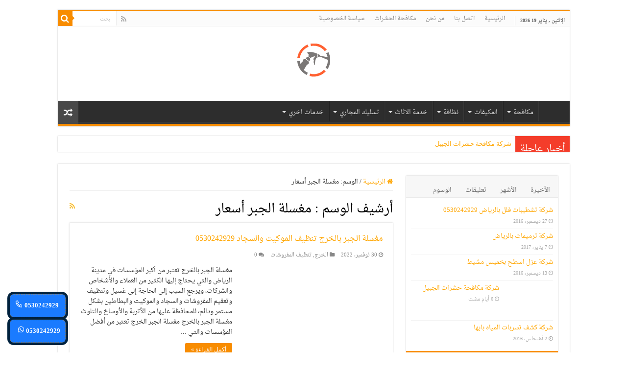

--- FILE ---
content_type: text/html; charset=UTF-8
request_url: https://jant-mamlka.com/tag/%D9%85%D8%BA%D8%B3%D9%84%D8%A9-%D8%A7%D9%84%D8%AC%D8%A8%D8%B1-%D8%A3%D8%B3%D8%B9%D8%A7%D8%B1/
body_size: 38288
content:
<!DOCTYPE html>
<html dir="rtl" lang="ar" prefix="og: https://ogp.me/ns#" prefix="og: http://ogp.me/ns#">
<head><meta charset="UTF-8" /><script>if(navigator.userAgent.match(/MSIE|Internet Explorer/i)||navigator.userAgent.match(/Trident\/7\..*?rv:11/i)){var href=document.location.href;if(!href.match(/[?&]nowprocket/)){if(href.indexOf("?")==-1){if(href.indexOf("#")==-1){document.location.href=href+"?nowprocket=1"}else{document.location.href=href.replace("#","?nowprocket=1#")}}else{if(href.indexOf("#")==-1){document.location.href=href+"&nowprocket=1"}else{document.location.href=href.replace("#","&nowprocket=1#")}}}}</script><script>(()=>{class RocketLazyLoadScripts{constructor(){this.v="2.0.4",this.userEvents=["keydown","keyup","mousedown","mouseup","mousemove","mouseover","mouseout","touchmove","touchstart","touchend","touchcancel","wheel","click","dblclick","input"],this.attributeEvents=["onblur","onclick","oncontextmenu","ondblclick","onfocus","onmousedown","onmouseenter","onmouseleave","onmousemove","onmouseout","onmouseover","onmouseup","onmousewheel","onscroll","onsubmit"]}async t(){this.i(),this.o(),/iP(ad|hone)/.test(navigator.userAgent)&&this.h(),this.u(),this.l(this),this.m(),this.k(this),this.p(this),this._(),await Promise.all([this.R(),this.L()]),this.lastBreath=Date.now(),this.S(this),this.P(),this.D(),this.O(),this.M(),await this.C(this.delayedScripts.normal),await this.C(this.delayedScripts.defer),await this.C(this.delayedScripts.async),await this.T(),await this.F(),await this.j(),await this.A(),window.dispatchEvent(new Event("rocket-allScriptsLoaded")),this.everythingLoaded=!0,this.lastTouchEnd&&await new Promise(t=>setTimeout(t,500-Date.now()+this.lastTouchEnd)),this.I(),this.H(),this.U(),this.W()}i(){this.CSPIssue=sessionStorage.getItem("rocketCSPIssue"),document.addEventListener("securitypolicyviolation",t=>{this.CSPIssue||"script-src-elem"!==t.violatedDirective||"data"!==t.blockedURI||(this.CSPIssue=!0,sessionStorage.setItem("rocketCSPIssue",!0))},{isRocket:!0})}o(){window.addEventListener("pageshow",t=>{this.persisted=t.persisted,this.realWindowLoadedFired=!0},{isRocket:!0}),window.addEventListener("pagehide",()=>{this.onFirstUserAction=null},{isRocket:!0})}h(){let t;function e(e){t=e}window.addEventListener("touchstart",e,{isRocket:!0}),window.addEventListener("touchend",function i(o){o.changedTouches[0]&&t.changedTouches[0]&&Math.abs(o.changedTouches[0].pageX-t.changedTouches[0].pageX)<10&&Math.abs(o.changedTouches[0].pageY-t.changedTouches[0].pageY)<10&&o.timeStamp-t.timeStamp<200&&(window.removeEventListener("touchstart",e,{isRocket:!0}),window.removeEventListener("touchend",i,{isRocket:!0}),"INPUT"===o.target.tagName&&"text"===o.target.type||(o.target.dispatchEvent(new TouchEvent("touchend",{target:o.target,bubbles:!0})),o.target.dispatchEvent(new MouseEvent("mouseover",{target:o.target,bubbles:!0})),o.target.dispatchEvent(new PointerEvent("click",{target:o.target,bubbles:!0,cancelable:!0,detail:1,clientX:o.changedTouches[0].clientX,clientY:o.changedTouches[0].clientY})),event.preventDefault()))},{isRocket:!0})}q(t){this.userActionTriggered||("mousemove"!==t.type||this.firstMousemoveIgnored?"keyup"===t.type||"mouseover"===t.type||"mouseout"===t.type||(this.userActionTriggered=!0,this.onFirstUserAction&&this.onFirstUserAction()):this.firstMousemoveIgnored=!0),"click"===t.type&&t.preventDefault(),t.stopPropagation(),t.stopImmediatePropagation(),"touchstart"===this.lastEvent&&"touchend"===t.type&&(this.lastTouchEnd=Date.now()),"click"===t.type&&(this.lastTouchEnd=0),this.lastEvent=t.type,t.composedPath&&t.composedPath()[0].getRootNode()instanceof ShadowRoot&&(t.rocketTarget=t.composedPath()[0]),this.savedUserEvents.push(t)}u(){this.savedUserEvents=[],this.userEventHandler=this.q.bind(this),this.userEvents.forEach(t=>window.addEventListener(t,this.userEventHandler,{passive:!1,isRocket:!0})),document.addEventListener("visibilitychange",this.userEventHandler,{isRocket:!0})}U(){this.userEvents.forEach(t=>window.removeEventListener(t,this.userEventHandler,{passive:!1,isRocket:!0})),document.removeEventListener("visibilitychange",this.userEventHandler,{isRocket:!0}),this.savedUserEvents.forEach(t=>{(t.rocketTarget||t.target).dispatchEvent(new window[t.constructor.name](t.type,t))})}m(){const t="return false",e=Array.from(this.attributeEvents,t=>"data-rocket-"+t),i="["+this.attributeEvents.join("],[")+"]",o="[data-rocket-"+this.attributeEvents.join("],[data-rocket-")+"]",s=(e,i,o)=>{o&&o!==t&&(e.setAttribute("data-rocket-"+i,o),e["rocket"+i]=new Function("event",o),e.setAttribute(i,t))};new MutationObserver(t=>{for(const n of t)"attributes"===n.type&&(n.attributeName.startsWith("data-rocket-")||this.everythingLoaded?n.attributeName.startsWith("data-rocket-")&&this.everythingLoaded&&this.N(n.target,n.attributeName.substring(12)):s(n.target,n.attributeName,n.target.getAttribute(n.attributeName))),"childList"===n.type&&n.addedNodes.forEach(t=>{if(t.nodeType===Node.ELEMENT_NODE)if(this.everythingLoaded)for(const i of[t,...t.querySelectorAll(o)])for(const t of i.getAttributeNames())e.includes(t)&&this.N(i,t.substring(12));else for(const e of[t,...t.querySelectorAll(i)])for(const t of e.getAttributeNames())this.attributeEvents.includes(t)&&s(e,t,e.getAttribute(t))})}).observe(document,{subtree:!0,childList:!0,attributeFilter:[...this.attributeEvents,...e]})}I(){this.attributeEvents.forEach(t=>{document.querySelectorAll("[data-rocket-"+t+"]").forEach(e=>{this.N(e,t)})})}N(t,e){const i=t.getAttribute("data-rocket-"+e);i&&(t.setAttribute(e,i),t.removeAttribute("data-rocket-"+e))}k(t){Object.defineProperty(HTMLElement.prototype,"onclick",{get(){return this.rocketonclick||null},set(e){this.rocketonclick=e,this.setAttribute(t.everythingLoaded?"onclick":"data-rocket-onclick","this.rocketonclick(event)")}})}S(t){function e(e,i){let o=e[i];e[i]=null,Object.defineProperty(e,i,{get:()=>o,set(s){t.everythingLoaded?o=s:e["rocket"+i]=o=s}})}e(document,"onreadystatechange"),e(window,"onload"),e(window,"onpageshow");try{Object.defineProperty(document,"readyState",{get:()=>t.rocketReadyState,set(e){t.rocketReadyState=e},configurable:!0}),document.readyState="loading"}catch(t){console.log("WPRocket DJE readyState conflict, bypassing")}}l(t){this.originalAddEventListener=EventTarget.prototype.addEventListener,this.originalRemoveEventListener=EventTarget.prototype.removeEventListener,this.savedEventListeners=[],EventTarget.prototype.addEventListener=function(e,i,o){o&&o.isRocket||!t.B(e,this)&&!t.userEvents.includes(e)||t.B(e,this)&&!t.userActionTriggered||e.startsWith("rocket-")||t.everythingLoaded?t.originalAddEventListener.call(this,e,i,o):(t.savedEventListeners.push({target:this,remove:!1,type:e,func:i,options:o}),"mouseenter"!==e&&"mouseleave"!==e||t.originalAddEventListener.call(this,e,t.savedUserEvents.push,o))},EventTarget.prototype.removeEventListener=function(e,i,o){o&&o.isRocket||!t.B(e,this)&&!t.userEvents.includes(e)||t.B(e,this)&&!t.userActionTriggered||e.startsWith("rocket-")||t.everythingLoaded?t.originalRemoveEventListener.call(this,e,i,o):t.savedEventListeners.push({target:this,remove:!0,type:e,func:i,options:o})}}J(t,e){this.savedEventListeners=this.savedEventListeners.filter(i=>{let o=i.type,s=i.target||window;return e!==o||t!==s||(this.B(o,s)&&(i.type="rocket-"+o),this.$(i),!1)})}H(){EventTarget.prototype.addEventListener=this.originalAddEventListener,EventTarget.prototype.removeEventListener=this.originalRemoveEventListener,this.savedEventListeners.forEach(t=>this.$(t))}$(t){t.remove?this.originalRemoveEventListener.call(t.target,t.type,t.func,t.options):this.originalAddEventListener.call(t.target,t.type,t.func,t.options)}p(t){let e;function i(e){return t.everythingLoaded?e:e.split(" ").map(t=>"load"===t||t.startsWith("load.")?"rocket-jquery-load":t).join(" ")}function o(o){function s(e){const s=o.fn[e];o.fn[e]=o.fn.init.prototype[e]=function(){return this[0]===window&&t.userActionTriggered&&("string"==typeof arguments[0]||arguments[0]instanceof String?arguments[0]=i(arguments[0]):"object"==typeof arguments[0]&&Object.keys(arguments[0]).forEach(t=>{const e=arguments[0][t];delete arguments[0][t],arguments[0][i(t)]=e})),s.apply(this,arguments),this}}if(o&&o.fn&&!t.allJQueries.includes(o)){const e={DOMContentLoaded:[],"rocket-DOMContentLoaded":[]};for(const t in e)document.addEventListener(t,()=>{e[t].forEach(t=>t())},{isRocket:!0});o.fn.ready=o.fn.init.prototype.ready=function(i){function s(){parseInt(o.fn.jquery)>2?setTimeout(()=>i.bind(document)(o)):i.bind(document)(o)}return"function"==typeof i&&(t.realDomReadyFired?!t.userActionTriggered||t.fauxDomReadyFired?s():e["rocket-DOMContentLoaded"].push(s):e.DOMContentLoaded.push(s)),o([])},s("on"),s("one"),s("off"),t.allJQueries.push(o)}e=o}t.allJQueries=[],o(window.jQuery),Object.defineProperty(window,"jQuery",{get:()=>e,set(t){o(t)}})}P(){const t=new Map;document.write=document.writeln=function(e){const i=document.currentScript,o=document.createRange(),s=i.parentElement;let n=t.get(i);void 0===n&&(n=i.nextSibling,t.set(i,n));const c=document.createDocumentFragment();o.setStart(c,0),c.appendChild(o.createContextualFragment(e)),s.insertBefore(c,n)}}async R(){return new Promise(t=>{this.userActionTriggered?t():this.onFirstUserAction=t})}async L(){return new Promise(t=>{document.addEventListener("DOMContentLoaded",()=>{this.realDomReadyFired=!0,t()},{isRocket:!0})})}async j(){return this.realWindowLoadedFired?Promise.resolve():new Promise(t=>{window.addEventListener("load",t,{isRocket:!0})})}M(){this.pendingScripts=[];this.scriptsMutationObserver=new MutationObserver(t=>{for(const e of t)e.addedNodes.forEach(t=>{"SCRIPT"!==t.tagName||t.noModule||t.isWPRocket||this.pendingScripts.push({script:t,promise:new Promise(e=>{const i=()=>{const i=this.pendingScripts.findIndex(e=>e.script===t);i>=0&&this.pendingScripts.splice(i,1),e()};t.addEventListener("load",i,{isRocket:!0}),t.addEventListener("error",i,{isRocket:!0}),setTimeout(i,1e3)})})})}),this.scriptsMutationObserver.observe(document,{childList:!0,subtree:!0})}async F(){await this.X(),this.pendingScripts.length?(await this.pendingScripts[0].promise,await this.F()):this.scriptsMutationObserver.disconnect()}D(){this.delayedScripts={normal:[],async:[],defer:[]},document.querySelectorAll("script[type$=rocketlazyloadscript]").forEach(t=>{t.hasAttribute("data-rocket-src")?t.hasAttribute("async")&&!1!==t.async?this.delayedScripts.async.push(t):t.hasAttribute("defer")&&!1!==t.defer||"module"===t.getAttribute("data-rocket-type")?this.delayedScripts.defer.push(t):this.delayedScripts.normal.push(t):this.delayedScripts.normal.push(t)})}async _(){await this.L();let t=[];document.querySelectorAll("script[type$=rocketlazyloadscript][data-rocket-src]").forEach(e=>{let i=e.getAttribute("data-rocket-src");if(i&&!i.startsWith("data:")){i.startsWith("//")&&(i=location.protocol+i);try{const o=new URL(i).origin;o!==location.origin&&t.push({src:o,crossOrigin:e.crossOrigin||"module"===e.getAttribute("data-rocket-type")})}catch(t){}}}),t=[...new Map(t.map(t=>[JSON.stringify(t),t])).values()],this.Y(t,"preconnect")}async G(t){if(await this.K(),!0!==t.noModule||!("noModule"in HTMLScriptElement.prototype))return new Promise(e=>{let i;function o(){(i||t).setAttribute("data-rocket-status","executed"),e()}try{if(navigator.userAgent.includes("Firefox/")||""===navigator.vendor||this.CSPIssue)i=document.createElement("script"),[...t.attributes].forEach(t=>{let e=t.nodeName;"type"!==e&&("data-rocket-type"===e&&(e="type"),"data-rocket-src"===e&&(e="src"),i.setAttribute(e,t.nodeValue))}),t.text&&(i.text=t.text),t.nonce&&(i.nonce=t.nonce),i.hasAttribute("src")?(i.addEventListener("load",o,{isRocket:!0}),i.addEventListener("error",()=>{i.setAttribute("data-rocket-status","failed-network"),e()},{isRocket:!0}),setTimeout(()=>{i.isConnected||e()},1)):(i.text=t.text,o()),i.isWPRocket=!0,t.parentNode.replaceChild(i,t);else{const i=t.getAttribute("data-rocket-type"),s=t.getAttribute("data-rocket-src");i?(t.type=i,t.removeAttribute("data-rocket-type")):t.removeAttribute("type"),t.addEventListener("load",o,{isRocket:!0}),t.addEventListener("error",i=>{this.CSPIssue&&i.target.src.startsWith("data:")?(console.log("WPRocket: CSP fallback activated"),t.removeAttribute("src"),this.G(t).then(e)):(t.setAttribute("data-rocket-status","failed-network"),e())},{isRocket:!0}),s?(t.fetchPriority="high",t.removeAttribute("data-rocket-src"),t.src=s):t.src="data:text/javascript;base64,"+window.btoa(unescape(encodeURIComponent(t.text)))}}catch(i){t.setAttribute("data-rocket-status","failed-transform"),e()}});t.setAttribute("data-rocket-status","skipped")}async C(t){const e=t.shift();return e?(e.isConnected&&await this.G(e),this.C(t)):Promise.resolve()}O(){this.Y([...this.delayedScripts.normal,...this.delayedScripts.defer,...this.delayedScripts.async],"preload")}Y(t,e){this.trash=this.trash||[];let i=!0;var o=document.createDocumentFragment();t.forEach(t=>{const s=t.getAttribute&&t.getAttribute("data-rocket-src")||t.src;if(s&&!s.startsWith("data:")){const n=document.createElement("link");n.href=s,n.rel=e,"preconnect"!==e&&(n.as="script",n.fetchPriority=i?"high":"low"),t.getAttribute&&"module"===t.getAttribute("data-rocket-type")&&(n.crossOrigin=!0),t.crossOrigin&&(n.crossOrigin=t.crossOrigin),t.integrity&&(n.integrity=t.integrity),t.nonce&&(n.nonce=t.nonce),o.appendChild(n),this.trash.push(n),i=!1}}),document.head.appendChild(o)}W(){this.trash.forEach(t=>t.remove())}async T(){try{document.readyState="interactive"}catch(t){}this.fauxDomReadyFired=!0;try{await this.K(),this.J(document,"readystatechange"),document.dispatchEvent(new Event("rocket-readystatechange")),await this.K(),document.rocketonreadystatechange&&document.rocketonreadystatechange(),await this.K(),this.J(document,"DOMContentLoaded"),document.dispatchEvent(new Event("rocket-DOMContentLoaded")),await this.K(),this.J(window,"DOMContentLoaded"),window.dispatchEvent(new Event("rocket-DOMContentLoaded"))}catch(t){console.error(t)}}async A(){try{document.readyState="complete"}catch(t){}try{await this.K(),this.J(document,"readystatechange"),document.dispatchEvent(new Event("rocket-readystatechange")),await this.K(),document.rocketonreadystatechange&&document.rocketonreadystatechange(),await this.K(),this.J(window,"load"),window.dispatchEvent(new Event("rocket-load")),await this.K(),window.rocketonload&&window.rocketonload(),await this.K(),this.allJQueries.forEach(t=>t(window).trigger("rocket-jquery-load")),await this.K(),this.J(window,"pageshow");const t=new Event("rocket-pageshow");t.persisted=this.persisted,window.dispatchEvent(t),await this.K(),window.rocketonpageshow&&window.rocketonpageshow({persisted:this.persisted})}catch(t){console.error(t)}}async K(){Date.now()-this.lastBreath>45&&(await this.X(),this.lastBreath=Date.now())}async X(){return document.hidden?new Promise(t=>setTimeout(t)):new Promise(t=>requestAnimationFrame(t))}B(t,e){return e===document&&"readystatechange"===t||(e===document&&"DOMContentLoaded"===t||(e===window&&"DOMContentLoaded"===t||(e===window&&"load"===t||e===window&&"pageshow"===t)))}static run(){(new RocketLazyLoadScripts).t()}}RocketLazyLoadScripts.run()})();</script>

<link rel="pingback" href="https://jant-mamlka.com/xmlrpc.php" />

<!-- تحسين مُحركات البحث بواسطة رانك ماث برو (Rank Math PRO)-  https://s.rankmath.com/home -->
<title>مغسلة الجبر أسعار Archives &raquo; جنة المملكة لمكافحة الحشرات</title>
<meta name="robots" content="follow, index, max-snippet:-1, max-video-preview:-1, max-image-preview:large"/>
<link rel="canonical" href="https://jant-mamlka.com/tag/%d9%85%d8%ba%d8%b3%d9%84%d8%a9-%d8%a7%d9%84%d8%ac%d8%a8%d8%b1-%d8%a3%d8%b3%d8%b9%d8%a7%d8%b1/" />
<meta property="og:locale" content="ar_AR" />
<meta property="og:type" content="article" />
<meta property="og:title" content="مغسلة الجبر أسعار Archives &raquo; جنة المملكة لمكافحة الحشرات" />
<meta property="og:url" content="https://jant-mamlka.com/tag/%d9%85%d8%ba%d8%b3%d9%84%d8%a9-%d8%a7%d9%84%d8%ac%d8%a8%d8%b1-%d8%a3%d8%b3%d8%b9%d8%a7%d8%b1/" />
<meta property="og:site_name" content="جنة المملكة لمكافحة الحشرات" />
<meta property="article:publisher" content="https://www.facebook.com/jantMamlka/" />
<meta name="twitter:card" content="summary_large_image" />
<meta name="twitter:title" content="مغسلة الجبر أسعار Archives &raquo; جنة المملكة لمكافحة الحشرات" />
<meta name="twitter:site" content="@JMamlka" />
<meta name="twitter:label1" content="مقالات" />
<meta name="twitter:data1" content="1" />
<script type="application/ld+json" class="rank-math-schema-pro">{"@context":"https://schema.org","@graph":[{"@type":"Organization","@id":"https://jant-mamlka.com/#organization","name":"\u062c\u0646\u0629 \u0627\u0644\u0645\u0645\u0644\u0643\u0629 \u0644\u0645\u0643\u0627\u0641\u062d\u0629 \u0627\u0644\u062d\u0634\u0631\u0627\u062a","sameAs":["https://www.facebook.com/jantMamlka/","https://twitter.com/JMamlka","https://nz.pinterest.com/jantMamlka7/"]},{"@type":"WebSite","@id":"https://jant-mamlka.com/#website","url":"https://jant-mamlka.com","name":"\u062c\u0646\u0629 \u0627\u0644\u0645\u0645\u0644\u0643\u0629 \u0644\u0645\u0643\u0627\u0641\u062d\u0629 \u0627\u0644\u062d\u0634\u0631\u0627\u062a","alternateName":"\u0634\u0631\u0643\u0629 \u062c\u0646\u0629 \u0627\u0644\u0645\u0645\u0644\u0643\u0629","publisher":{"@id":"https://jant-mamlka.com/#organization"},"inLanguage":"ar"},{"@type":"BreadcrumbList","@id":"https://jant-mamlka.com/tag/%d9%85%d8%ba%d8%b3%d9%84%d8%a9-%d8%a7%d9%84%d8%ac%d8%a8%d8%b1-%d8%a3%d8%b3%d8%b9%d8%a7%d8%b1/#breadcrumb","itemListElement":[{"@type":"ListItem","position":"1","item":{"@id":"https://jant-mamlka.com","name":"\u0627\u0644\u0631\u0626\u064a\u0633\u064a\u0629"}},{"@type":"ListItem","position":"2","item":{"@id":"https://jant-mamlka.com/tag/%d9%85%d8%ba%d8%b3%d9%84%d8%a9-%d8%a7%d9%84%d8%ac%d8%a8%d8%b1-%d8%a3%d8%b3%d8%b9%d8%a7%d8%b1/","name":"\u0645\u063a\u0633\u0644\u0629 \u0627\u0644\u062c\u0628\u0631 \u0623\u0633\u0639\u0627\u0631"}}]},{"@type":"CollectionPage","@id":"https://jant-mamlka.com/tag/%d9%85%d8%ba%d8%b3%d9%84%d8%a9-%d8%a7%d9%84%d8%ac%d8%a8%d8%b1-%d8%a3%d8%b3%d8%b9%d8%a7%d8%b1/#webpage","url":"https://jant-mamlka.com/tag/%d9%85%d8%ba%d8%b3%d9%84%d8%a9-%d8%a7%d9%84%d8%ac%d8%a8%d8%b1-%d8%a3%d8%b3%d8%b9%d8%a7%d8%b1/","name":"\u0645\u063a\u0633\u0644\u0629 \u0627\u0644\u062c\u0628\u0631 \u0623\u0633\u0639\u0627\u0631 Archives &raquo; \u062c\u0646\u0629 \u0627\u0644\u0645\u0645\u0644\u0643\u0629 \u0644\u0645\u0643\u0627\u0641\u062d\u0629 \u0627\u0644\u062d\u0634\u0631\u0627\u062a","isPartOf":{"@id":"https://jant-mamlka.com/#website"},"inLanguage":"ar","breadcrumb":{"@id":"https://jant-mamlka.com/tag/%d9%85%d8%ba%d8%b3%d9%84%d8%a9-%d8%a7%d9%84%d8%ac%d8%a8%d8%b1-%d8%a3%d8%b3%d8%b9%d8%a7%d8%b1/#breadcrumb"}}]}</script>
<!-- /إضافة تحسين محركات البحث لووردبريس Rank Math -->

<link rel='dns-prefetch' href='//fonts.googleapis.com' />
<link rel="alternate" type="application/rss+xml" title="جنة المملكة لمكافحة الحشرات &laquo; الخلاصة" href="https://jant-mamlka.com/feed/" />
<link rel="alternate" type="application/rss+xml" title="جنة المملكة لمكافحة الحشرات &laquo; خلاصة التعليقات" href="https://jant-mamlka.com/comments/feed/" />
<link rel="alternate" type="application/rss+xml" title="جنة المملكة لمكافحة الحشرات &laquo; مغسلة الجبر أسعار خلاصة الوسوم" href="https://jant-mamlka.com/tag/%d9%85%d8%ba%d8%b3%d9%84%d8%a9-%d8%a7%d9%84%d8%ac%d8%a8%d8%b1-%d8%a3%d8%b3%d8%b9%d8%a7%d8%b1/feed/" />
		<style>
			.lazyload,
			.lazyloading {
				max-width: 100%;
			}
		</style>
				<!-- This site uses the Google Analytics by MonsterInsights plugin v9.11.1 - Using Analytics tracking - https://www.monsterinsights.com/ -->
							<script type="rocketlazyloadscript" data-rocket-src="//www.googletagmanager.com/gtag/js?id=G-GXMBDWW8JE"  data-cfasync="false" data-wpfc-render="false" data-rocket-type="text/javascript" async></script>
			<script type="rocketlazyloadscript" data-cfasync="false" data-wpfc-render="false" data-rocket-type="text/javascript">
				var mi_version = '9.11.1';
				var mi_track_user = true;
				var mi_no_track_reason = '';
								var MonsterInsightsDefaultLocations = {"page_location":"https:\/\/jant-mamlka.com\/tag\/%D9%85%D8%BA%D8%B3%D9%84%D8%A9-%D8%A7%D9%84%D8%AC%D8%A8%D8%B1-%D8%A3%D8%B3%D8%B9%D8%A7%D8%B1\/"};
								if ( typeof MonsterInsightsPrivacyGuardFilter === 'function' ) {
					var MonsterInsightsLocations = (typeof MonsterInsightsExcludeQuery === 'object') ? MonsterInsightsPrivacyGuardFilter( MonsterInsightsExcludeQuery ) : MonsterInsightsPrivacyGuardFilter( MonsterInsightsDefaultLocations );
				} else {
					var MonsterInsightsLocations = (typeof MonsterInsightsExcludeQuery === 'object') ? MonsterInsightsExcludeQuery : MonsterInsightsDefaultLocations;
				}

								var disableStrs = [
										'ga-disable-G-GXMBDWW8JE',
									];

				/* Function to detect opted out users */
				function __gtagTrackerIsOptedOut() {
					for (var index = 0; index < disableStrs.length; index++) {
						if (document.cookie.indexOf(disableStrs[index] + '=true') > -1) {
							return true;
						}
					}

					return false;
				}

				/* Disable tracking if the opt-out cookie exists. */
				if (__gtagTrackerIsOptedOut()) {
					for (var index = 0; index < disableStrs.length; index++) {
						window[disableStrs[index]] = true;
					}
				}

				/* Opt-out function */
				function __gtagTrackerOptout() {
					for (var index = 0; index < disableStrs.length; index++) {
						document.cookie = disableStrs[index] + '=true; expires=Thu, 31 Dec 2099 23:59:59 UTC; path=/';
						window[disableStrs[index]] = true;
					}
				}

				if ('undefined' === typeof gaOptout) {
					function gaOptout() {
						__gtagTrackerOptout();
					}
				}
								window.dataLayer = window.dataLayer || [];

				window.MonsterInsightsDualTracker = {
					helpers: {},
					trackers: {},
				};
				if (mi_track_user) {
					function __gtagDataLayer() {
						dataLayer.push(arguments);
					}

					function __gtagTracker(type, name, parameters) {
						if (!parameters) {
							parameters = {};
						}

						if (parameters.send_to) {
							__gtagDataLayer.apply(null, arguments);
							return;
						}

						if (type === 'event') {
														parameters.send_to = monsterinsights_frontend.v4_id;
							var hookName = name;
							if (typeof parameters['event_category'] !== 'undefined') {
								hookName = parameters['event_category'] + ':' + name;
							}

							if (typeof MonsterInsightsDualTracker.trackers[hookName] !== 'undefined') {
								MonsterInsightsDualTracker.trackers[hookName](parameters);
							} else {
								__gtagDataLayer('event', name, parameters);
							}
							
						} else {
							__gtagDataLayer.apply(null, arguments);
						}
					}

					__gtagTracker('js', new Date());
					__gtagTracker('set', {
						'developer_id.dZGIzZG': true,
											});
					if ( MonsterInsightsLocations.page_location ) {
						__gtagTracker('set', MonsterInsightsLocations);
					}
										__gtagTracker('config', 'G-GXMBDWW8JE', {"forceSSL":"true","link_attribution":"true"} );
										window.gtag = __gtagTracker;										(function () {
						/* https://developers.google.com/analytics/devguides/collection/analyticsjs/ */
						/* ga and __gaTracker compatibility shim. */
						var noopfn = function () {
							return null;
						};
						var newtracker = function () {
							return new Tracker();
						};
						var Tracker = function () {
							return null;
						};
						var p = Tracker.prototype;
						p.get = noopfn;
						p.set = noopfn;
						p.send = function () {
							var args = Array.prototype.slice.call(arguments);
							args.unshift('send');
							__gaTracker.apply(null, args);
						};
						var __gaTracker = function () {
							var len = arguments.length;
							if (len === 0) {
								return;
							}
							var f = arguments[len - 1];
							if (typeof f !== 'object' || f === null || typeof f.hitCallback !== 'function') {
								if ('send' === arguments[0]) {
									var hitConverted, hitObject = false, action;
									if ('event' === arguments[1]) {
										if ('undefined' !== typeof arguments[3]) {
											hitObject = {
												'eventAction': arguments[3],
												'eventCategory': arguments[2],
												'eventLabel': arguments[4],
												'value': arguments[5] ? arguments[5] : 1,
											}
										}
									}
									if ('pageview' === arguments[1]) {
										if ('undefined' !== typeof arguments[2]) {
											hitObject = {
												'eventAction': 'page_view',
												'page_path': arguments[2],
											}
										}
									}
									if (typeof arguments[2] === 'object') {
										hitObject = arguments[2];
									}
									if (typeof arguments[5] === 'object') {
										Object.assign(hitObject, arguments[5]);
									}
									if ('undefined' !== typeof arguments[1].hitType) {
										hitObject = arguments[1];
										if ('pageview' === hitObject.hitType) {
											hitObject.eventAction = 'page_view';
										}
									}
									if (hitObject) {
										action = 'timing' === arguments[1].hitType ? 'timing_complete' : hitObject.eventAction;
										hitConverted = mapArgs(hitObject);
										__gtagTracker('event', action, hitConverted);
									}
								}
								return;
							}

							function mapArgs(args) {
								var arg, hit = {};
								var gaMap = {
									'eventCategory': 'event_category',
									'eventAction': 'event_action',
									'eventLabel': 'event_label',
									'eventValue': 'event_value',
									'nonInteraction': 'non_interaction',
									'timingCategory': 'event_category',
									'timingVar': 'name',
									'timingValue': 'value',
									'timingLabel': 'event_label',
									'page': 'page_path',
									'location': 'page_location',
									'title': 'page_title',
									'referrer' : 'page_referrer',
								};
								for (arg in args) {
																		if (!(!args.hasOwnProperty(arg) || !gaMap.hasOwnProperty(arg))) {
										hit[gaMap[arg]] = args[arg];
									} else {
										hit[arg] = args[arg];
									}
								}
								return hit;
							}

							try {
								f.hitCallback();
							} catch (ex) {
							}
						};
						__gaTracker.create = newtracker;
						__gaTracker.getByName = newtracker;
						__gaTracker.getAll = function () {
							return [];
						};
						__gaTracker.remove = noopfn;
						__gaTracker.loaded = true;
						window['__gaTracker'] = __gaTracker;
					})();
									} else {
										console.log("");
					(function () {
						function __gtagTracker() {
							return null;
						}

						window['__gtagTracker'] = __gtagTracker;
						window['gtag'] = __gtagTracker;
					})();
									}
			</script>
							<!-- / Google Analytics by MonsterInsights -->
		<style id='wp-img-auto-sizes-contain-inline-css' type='text/css'>
img:is([sizes=auto i],[sizes^="auto," i]){contain-intrinsic-size:3000px 1500px}
/*# sourceURL=wp-img-auto-sizes-contain-inline-css */
</style>
<link data-minify="1" rel='stylesheet' id='structured-content-frontend-css' href='https://jant-mamlka.com/wp-content/cache/min/1/wp-content/plugins/structured-content/dist/blocks.style.build.css?ver=1768657924' type='text/css' media='all' />
<style id='wp-emoji-styles-inline-css' type='text/css'>

	img.wp-smiley, img.emoji {
		display: inline !important;
		border: none !important;
		box-shadow: none !important;
		height: 1em !important;
		width: 1em !important;
		margin: 0 0.07em !important;
		vertical-align: -0.1em !important;
		background: none !important;
		padding: 0 !important;
	}
/*# sourceURL=wp-emoji-styles-inline-css */
</style>
<style id='wp-block-library-inline-css' type='text/css'>
:root{--wp-block-synced-color:#7a00df;--wp-block-synced-color--rgb:122,0,223;--wp-bound-block-color:var(--wp-block-synced-color);--wp-editor-canvas-background:#ddd;--wp-admin-theme-color:#007cba;--wp-admin-theme-color--rgb:0,124,186;--wp-admin-theme-color-darker-10:#006ba1;--wp-admin-theme-color-darker-10--rgb:0,107,160.5;--wp-admin-theme-color-darker-20:#005a87;--wp-admin-theme-color-darker-20--rgb:0,90,135;--wp-admin-border-width-focus:2px}@media (min-resolution:192dpi){:root{--wp-admin-border-width-focus:1.5px}}.wp-element-button{cursor:pointer}:root .has-very-light-gray-background-color{background-color:#eee}:root .has-very-dark-gray-background-color{background-color:#313131}:root .has-very-light-gray-color{color:#eee}:root .has-very-dark-gray-color{color:#313131}:root .has-vivid-green-cyan-to-vivid-cyan-blue-gradient-background{background:linear-gradient(135deg,#00d084,#0693e3)}:root .has-purple-crush-gradient-background{background:linear-gradient(135deg,#34e2e4,#4721fb 50%,#ab1dfe)}:root .has-hazy-dawn-gradient-background{background:linear-gradient(135deg,#faaca8,#dad0ec)}:root .has-subdued-olive-gradient-background{background:linear-gradient(135deg,#fafae1,#67a671)}:root .has-atomic-cream-gradient-background{background:linear-gradient(135deg,#fdd79a,#004a59)}:root .has-nightshade-gradient-background{background:linear-gradient(135deg,#330968,#31cdcf)}:root .has-midnight-gradient-background{background:linear-gradient(135deg,#020381,#2874fc)}:root{--wp--preset--font-size--normal:16px;--wp--preset--font-size--huge:42px}.has-regular-font-size{font-size:1em}.has-larger-font-size{font-size:2.625em}.has-normal-font-size{font-size:var(--wp--preset--font-size--normal)}.has-huge-font-size{font-size:var(--wp--preset--font-size--huge)}.has-text-align-center{text-align:center}.has-text-align-left{text-align:left}.has-text-align-right{text-align:right}.has-fit-text{white-space:nowrap!important}#end-resizable-editor-section{display:none}.aligncenter{clear:both}.items-justified-left{justify-content:flex-start}.items-justified-center{justify-content:center}.items-justified-right{justify-content:flex-end}.items-justified-space-between{justify-content:space-between}.screen-reader-text{border:0;clip-path:inset(50%);height:1px;margin:-1px;overflow:hidden;padding:0;position:absolute;width:1px;word-wrap:normal!important}.screen-reader-text:focus{background-color:#ddd;clip-path:none;color:#444;display:block;font-size:1em;height:auto;left:5px;line-height:normal;padding:15px 23px 14px;text-decoration:none;top:5px;width:auto;z-index:100000}html :where(.has-border-color){border-style:solid}html :where([style*=border-top-color]){border-top-style:solid}html :where([style*=border-right-color]){border-right-style:solid}html :where([style*=border-bottom-color]){border-bottom-style:solid}html :where([style*=border-left-color]){border-left-style:solid}html :where([style*=border-width]){border-style:solid}html :where([style*=border-top-width]){border-top-style:solid}html :where([style*=border-right-width]){border-right-style:solid}html :where([style*=border-bottom-width]){border-bottom-style:solid}html :where([style*=border-left-width]){border-left-style:solid}html :where(img[class*=wp-image-]){height:auto;max-width:100%}:where(figure){margin:0 0 1em}html :where(.is-position-sticky){--wp-admin--admin-bar--position-offset:var(--wp-admin--admin-bar--height,0px)}@media screen and (max-width:600px){html :where(.is-position-sticky){--wp-admin--admin-bar--position-offset:0px}}

/*# sourceURL=wp-block-library-inline-css */
</style><style id='global-styles-inline-css' type='text/css'>
:root{--wp--preset--aspect-ratio--square: 1;--wp--preset--aspect-ratio--4-3: 4/3;--wp--preset--aspect-ratio--3-4: 3/4;--wp--preset--aspect-ratio--3-2: 3/2;--wp--preset--aspect-ratio--2-3: 2/3;--wp--preset--aspect-ratio--16-9: 16/9;--wp--preset--aspect-ratio--9-16: 9/16;--wp--preset--color--black: #000000;--wp--preset--color--cyan-bluish-gray: #abb8c3;--wp--preset--color--white: #ffffff;--wp--preset--color--pale-pink: #f78da7;--wp--preset--color--vivid-red: #cf2e2e;--wp--preset--color--luminous-vivid-orange: #ff6900;--wp--preset--color--luminous-vivid-amber: #fcb900;--wp--preset--color--light-green-cyan: #7bdcb5;--wp--preset--color--vivid-green-cyan: #00d084;--wp--preset--color--pale-cyan-blue: #8ed1fc;--wp--preset--color--vivid-cyan-blue: #0693e3;--wp--preset--color--vivid-purple: #9b51e0;--wp--preset--gradient--vivid-cyan-blue-to-vivid-purple: linear-gradient(135deg,rgb(6,147,227) 0%,rgb(155,81,224) 100%);--wp--preset--gradient--light-green-cyan-to-vivid-green-cyan: linear-gradient(135deg,rgb(122,220,180) 0%,rgb(0,208,130) 100%);--wp--preset--gradient--luminous-vivid-amber-to-luminous-vivid-orange: linear-gradient(135deg,rgb(252,185,0) 0%,rgb(255,105,0) 100%);--wp--preset--gradient--luminous-vivid-orange-to-vivid-red: linear-gradient(135deg,rgb(255,105,0) 0%,rgb(207,46,46) 100%);--wp--preset--gradient--very-light-gray-to-cyan-bluish-gray: linear-gradient(135deg,rgb(238,238,238) 0%,rgb(169,184,195) 100%);--wp--preset--gradient--cool-to-warm-spectrum: linear-gradient(135deg,rgb(74,234,220) 0%,rgb(151,120,209) 20%,rgb(207,42,186) 40%,rgb(238,44,130) 60%,rgb(251,105,98) 80%,rgb(254,248,76) 100%);--wp--preset--gradient--blush-light-purple: linear-gradient(135deg,rgb(255,206,236) 0%,rgb(152,150,240) 100%);--wp--preset--gradient--blush-bordeaux: linear-gradient(135deg,rgb(254,205,165) 0%,rgb(254,45,45) 50%,rgb(107,0,62) 100%);--wp--preset--gradient--luminous-dusk: linear-gradient(135deg,rgb(255,203,112) 0%,rgb(199,81,192) 50%,rgb(65,88,208) 100%);--wp--preset--gradient--pale-ocean: linear-gradient(135deg,rgb(255,245,203) 0%,rgb(182,227,212) 50%,rgb(51,167,181) 100%);--wp--preset--gradient--electric-grass: linear-gradient(135deg,rgb(202,248,128) 0%,rgb(113,206,126) 100%);--wp--preset--gradient--midnight: linear-gradient(135deg,rgb(2,3,129) 0%,rgb(40,116,252) 100%);--wp--preset--font-size--small: 13px;--wp--preset--font-size--medium: 20px;--wp--preset--font-size--large: 36px;--wp--preset--font-size--x-large: 42px;--wp--preset--spacing--20: 0.44rem;--wp--preset--spacing--30: 0.67rem;--wp--preset--spacing--40: 1rem;--wp--preset--spacing--50: 1.5rem;--wp--preset--spacing--60: 2.25rem;--wp--preset--spacing--70: 3.38rem;--wp--preset--spacing--80: 5.06rem;--wp--preset--shadow--natural: 6px 6px 9px rgba(0, 0, 0, 0.2);--wp--preset--shadow--deep: 12px 12px 50px rgba(0, 0, 0, 0.4);--wp--preset--shadow--sharp: 6px 6px 0px rgba(0, 0, 0, 0.2);--wp--preset--shadow--outlined: 6px 6px 0px -3px rgb(255, 255, 255), 6px 6px rgb(0, 0, 0);--wp--preset--shadow--crisp: 6px 6px 0px rgb(0, 0, 0);}:where(.is-layout-flex){gap: 0.5em;}:where(.is-layout-grid){gap: 0.5em;}body .is-layout-flex{display: flex;}.is-layout-flex{flex-wrap: wrap;align-items: center;}.is-layout-flex > :is(*, div){margin: 0;}body .is-layout-grid{display: grid;}.is-layout-grid > :is(*, div){margin: 0;}:where(.wp-block-columns.is-layout-flex){gap: 2em;}:where(.wp-block-columns.is-layout-grid){gap: 2em;}:where(.wp-block-post-template.is-layout-flex){gap: 1.25em;}:where(.wp-block-post-template.is-layout-grid){gap: 1.25em;}.has-black-color{color: var(--wp--preset--color--black) !important;}.has-cyan-bluish-gray-color{color: var(--wp--preset--color--cyan-bluish-gray) !important;}.has-white-color{color: var(--wp--preset--color--white) !important;}.has-pale-pink-color{color: var(--wp--preset--color--pale-pink) !important;}.has-vivid-red-color{color: var(--wp--preset--color--vivid-red) !important;}.has-luminous-vivid-orange-color{color: var(--wp--preset--color--luminous-vivid-orange) !important;}.has-luminous-vivid-amber-color{color: var(--wp--preset--color--luminous-vivid-amber) !important;}.has-light-green-cyan-color{color: var(--wp--preset--color--light-green-cyan) !important;}.has-vivid-green-cyan-color{color: var(--wp--preset--color--vivid-green-cyan) !important;}.has-pale-cyan-blue-color{color: var(--wp--preset--color--pale-cyan-blue) !important;}.has-vivid-cyan-blue-color{color: var(--wp--preset--color--vivid-cyan-blue) !important;}.has-vivid-purple-color{color: var(--wp--preset--color--vivid-purple) !important;}.has-black-background-color{background-color: var(--wp--preset--color--black) !important;}.has-cyan-bluish-gray-background-color{background-color: var(--wp--preset--color--cyan-bluish-gray) !important;}.has-white-background-color{background-color: var(--wp--preset--color--white) !important;}.has-pale-pink-background-color{background-color: var(--wp--preset--color--pale-pink) !important;}.has-vivid-red-background-color{background-color: var(--wp--preset--color--vivid-red) !important;}.has-luminous-vivid-orange-background-color{background-color: var(--wp--preset--color--luminous-vivid-orange) !important;}.has-luminous-vivid-amber-background-color{background-color: var(--wp--preset--color--luminous-vivid-amber) !important;}.has-light-green-cyan-background-color{background-color: var(--wp--preset--color--light-green-cyan) !important;}.has-vivid-green-cyan-background-color{background-color: var(--wp--preset--color--vivid-green-cyan) !important;}.has-pale-cyan-blue-background-color{background-color: var(--wp--preset--color--pale-cyan-blue) !important;}.has-vivid-cyan-blue-background-color{background-color: var(--wp--preset--color--vivid-cyan-blue) !important;}.has-vivid-purple-background-color{background-color: var(--wp--preset--color--vivid-purple) !important;}.has-black-border-color{border-color: var(--wp--preset--color--black) !important;}.has-cyan-bluish-gray-border-color{border-color: var(--wp--preset--color--cyan-bluish-gray) !important;}.has-white-border-color{border-color: var(--wp--preset--color--white) !important;}.has-pale-pink-border-color{border-color: var(--wp--preset--color--pale-pink) !important;}.has-vivid-red-border-color{border-color: var(--wp--preset--color--vivid-red) !important;}.has-luminous-vivid-orange-border-color{border-color: var(--wp--preset--color--luminous-vivid-orange) !important;}.has-luminous-vivid-amber-border-color{border-color: var(--wp--preset--color--luminous-vivid-amber) !important;}.has-light-green-cyan-border-color{border-color: var(--wp--preset--color--light-green-cyan) !important;}.has-vivid-green-cyan-border-color{border-color: var(--wp--preset--color--vivid-green-cyan) !important;}.has-pale-cyan-blue-border-color{border-color: var(--wp--preset--color--pale-cyan-blue) !important;}.has-vivid-cyan-blue-border-color{border-color: var(--wp--preset--color--vivid-cyan-blue) !important;}.has-vivid-purple-border-color{border-color: var(--wp--preset--color--vivid-purple) !important;}.has-vivid-cyan-blue-to-vivid-purple-gradient-background{background: var(--wp--preset--gradient--vivid-cyan-blue-to-vivid-purple) !important;}.has-light-green-cyan-to-vivid-green-cyan-gradient-background{background: var(--wp--preset--gradient--light-green-cyan-to-vivid-green-cyan) !important;}.has-luminous-vivid-amber-to-luminous-vivid-orange-gradient-background{background: var(--wp--preset--gradient--luminous-vivid-amber-to-luminous-vivid-orange) !important;}.has-luminous-vivid-orange-to-vivid-red-gradient-background{background: var(--wp--preset--gradient--luminous-vivid-orange-to-vivid-red) !important;}.has-very-light-gray-to-cyan-bluish-gray-gradient-background{background: var(--wp--preset--gradient--very-light-gray-to-cyan-bluish-gray) !important;}.has-cool-to-warm-spectrum-gradient-background{background: var(--wp--preset--gradient--cool-to-warm-spectrum) !important;}.has-blush-light-purple-gradient-background{background: var(--wp--preset--gradient--blush-light-purple) !important;}.has-blush-bordeaux-gradient-background{background: var(--wp--preset--gradient--blush-bordeaux) !important;}.has-luminous-dusk-gradient-background{background: var(--wp--preset--gradient--luminous-dusk) !important;}.has-pale-ocean-gradient-background{background: var(--wp--preset--gradient--pale-ocean) !important;}.has-electric-grass-gradient-background{background: var(--wp--preset--gradient--electric-grass) !important;}.has-midnight-gradient-background{background: var(--wp--preset--gradient--midnight) !important;}.has-small-font-size{font-size: var(--wp--preset--font-size--small) !important;}.has-medium-font-size{font-size: var(--wp--preset--font-size--medium) !important;}.has-large-font-size{font-size: var(--wp--preset--font-size--large) !important;}.has-x-large-font-size{font-size: var(--wp--preset--font-size--x-large) !important;}
/*# sourceURL=global-styles-inline-css */
</style>

<style id='classic-theme-styles-inline-css' type='text/css'>
/*! This file is auto-generated */
.wp-block-button__link{color:#fff;background-color:#32373c;border-radius:9999px;box-shadow:none;text-decoration:none;padding:calc(.667em + 2px) calc(1.333em + 2px);font-size:1.125em}.wp-block-file__button{background:#32373c;color:#fff;text-decoration:none}
/*# sourceURL=/wp-includes/css/classic-themes.min.css */
</style>
<link data-minify="1" rel='stylesheet' id='taqyeem-buttons-style-css' href='https://jant-mamlka.com/wp-content/cache/min/1/wp-content/plugins/taqyeem-buttons/assets/style.css?ver=1768657924' type='text/css' media='all' />
<link data-minify="1" rel='stylesheet' id='taqyeem-style-css' href='https://jant-mamlka.com/wp-content/cache/background-css/1/jant-mamlka.com/wp-content/cache/min/1/wp-content/plugins/taqyeem/style.css?ver=1768657924&wpr_t=1768813539' type='text/css' media='all' />
<link data-minify="1" rel='stylesheet' id='tie-style-css' href='https://jant-mamlka.com/wp-content/cache/background-css/1/jant-mamlka.com/wp-content/cache/min/1/wp-content/themes/sahifa/style.css?ver=1768657924&wpr_t=1768813539' type='text/css' media='all' />
<link data-minify="1" rel='stylesheet' id='tie-ilightbox-skin-css' href='https://jant-mamlka.com/wp-content/cache/background-css/1/jant-mamlka.com/wp-content/cache/min/1/wp-content/themes/sahifa/css/ilightbox/dark-skin/skin.css?ver=1768657924&wpr_t=1768813539' type='text/css' media='all' />
<link rel='stylesheet' id='droidarabicnaskh-css' href='https://fonts.googleapis.com/earlyaccess/droidarabicnaskh' type='text/css' media='all' />
<script type="rocketlazyloadscript" data-rocket-type="text/javascript" data-rocket-src="https://jant-mamlka.com/wp-content/plugins/google-analytics-for-wordpress/assets/js/frontend-gtag.min.js" id="monsterinsights-frontend-script-js" async="async" data-wp-strategy="async"></script>
<script data-cfasync="false" data-wpfc-render="false" type="text/javascript" id='monsterinsights-frontend-script-js-extra'>/* <![CDATA[ */
var monsterinsights_frontend = {"js_events_tracking":"true","download_extensions":"doc,pdf,ppt,zip,xls,docx,pptx,xlsx","inbound_paths":"[{\"path\":\"\\\/go\\\/\",\"label\":\"affiliate\"},{\"path\":\"\\\/recommend\\\/\",\"label\":\"affiliate\"}]","home_url":"https:\/\/jant-mamlka.com","hash_tracking":"false","v4_id":"G-GXMBDWW8JE"};/* ]]> */
</script>
<script type="rocketlazyloadscript" data-rocket-type="text/javascript" data-rocket-src="https://jant-mamlka.com/wp-includes/js/jquery/jquery.min.js" id="jquery-core-js"></script>
<script type="rocketlazyloadscript" data-rocket-type="text/javascript" data-rocket-src="https://jant-mamlka.com/wp-includes/js/jquery/jquery-migrate.min.js" id="jquery-migrate-js"></script>
<script type="rocketlazyloadscript" data-minify="1" data-rocket-type="text/javascript" data-rocket-src="https://jant-mamlka.com/wp-content/cache/min/1/wp-content/plugins/taqyeem/js/tie.js?ver=1768657924" id="taqyeem-main-js"></script>
<link rel="https://api.w.org/" href="https://jant-mamlka.com/wp-json/" /><link rel="alternate" title="JSON" type="application/json" href="https://jant-mamlka.com/wp-json/wp/v2/tags/445" /><link data-minify="1" rel="stylesheet" href="https://jant-mamlka.com/wp-content/cache/min/1/wp-content/themes/sahifa/rtl.css?ver=1768657924" type="text/css" media="screen" /><script type="rocketlazyloadscript" data-rocket-type='text/javascript'>
/* <![CDATA[ */
var taqyeem = {"ajaxurl":"https://jant-mamlka.com/wp-admin/admin-ajax.php" , "your_rating":"تقييمك:"};
/* ]]> */
</script>

<style type="text/css" media="screen">

</style>
		<script type="rocketlazyloadscript">
			document.documentElement.className = document.documentElement.className.replace('no-js', 'js');
		</script>
				<style>
			.no-js img.lazyload {
				display: none;
			}

			figure.wp-block-image img.lazyloading {
				min-width: 150px;
			}

			.lazyload,
			.lazyloading {
				--smush-placeholder-width: 100px;
				--smush-placeholder-aspect-ratio: 1/1;
				width: var(--smush-image-width, var(--smush-placeholder-width)) !important;
				aspect-ratio: var(--smush-image-aspect-ratio, var(--smush-placeholder-aspect-ratio)) !important;
			}

						.lazyload, .lazyloading {
				opacity: 0;
			}

			.lazyloaded {
				opacity: 1;
				transition: opacity 400ms;
				transition-delay: 0ms;
			}

					</style>
		<link rel="shortcut icon" href="https://jant-mamlka.com/wp-content/uploads/2026/01/logo-جنة-المملكة.webp" title="Favicon" />
<!--[if IE]>
<script type="text/javascript">jQuery(document).ready(function (){ jQuery(".menu-item").has("ul").children("a").attr("aria-haspopup", "true");});</script>
<![endif]-->
<!--[if lt IE 9]>
<script src="https://jant-mamlka.com/wp-content/themes/sahifa/js/html5.js"></script>
<script src="https://jant-mamlka.com/wp-content/themes/sahifa/js/selectivizr-min.js"></script>
<![endif]-->
<!--[if IE 9]>
<link rel="stylesheet" type="text/css" media="all" href="https://jant-mamlka.com/wp-content/themes/sahifa/css/ie9.css" />
<![endif]-->
<!--[if IE 8]>
<link rel="stylesheet" type="text/css" media="all" href="https://jant-mamlka.com/wp-content/themes/sahifa/css/ie8.css" />
<![endif]-->
<!--[if IE 7]>
<link rel="stylesheet" type="text/css" media="all" href="https://jant-mamlka.com/wp-content/themes/sahifa/css/ie7.css" />
<![endif]-->

<meta http-equiv="X-UA-Compatible" content="IE=edge,chrome=1" />
<meta name="viewport" content="width=device-width, initial-scale=1.0" />



<style type="text/css" media="screen">

body{
	font-family: 'droid arabic naskh';
}
.logo h1 a, .logo h2 a{
	font-family: 'droid arabic naskh';
}
.logo span{
	font-family: 'droid arabic naskh';
}
.top-nav, .top-nav ul li a {
	font-family: 'droid arabic naskh';
}
#main-nav, #main-nav ul li a{
	font-family: 'droid arabic naskh';
}
.breaking-news span.breaking-news-title{
	font-family: 'droid arabic naskh';
}
.page-title{
	font-family: 'droid arabic naskh';
}
.post-title{
	font-family: 'droid arabic naskh';
}
h2.post-box-title, h2.post-box-title a{
	font-family: 'droid arabic naskh';
	font-size : 16px;
}
h3.post-box-title, h3.post-box-title a{
	font-family: 'droid arabic naskh';
	font-size : 15px;
}
p.post-meta, p.post-meta a{
	font-family: 'droid arabic naskh';
}
body.single .entry, body.page .entry{
	font-family: 'droid arabic naskh';
	font-size : 16px;
}
blockquote p{
	font-family: 'droid arabic naskh';
	font-size : 15px;
}
.widget-top h4, .widget-top h4 a{
	font-family: 'droid arabic naskh';
	font-size : 15px;
}
.footer-widget-top h4, .footer-widget-top h4 a{
	font-family: 'droid arabic naskh';
	font-size : 15px;
}
#featured-posts .featured-title h2 a{
	font-family: 'droid arabic naskh';
}
.ei-title h2, .slider-caption h2 a, .content .slider-caption h2 a, .slider-caption h2, .content .slider-caption h2, .content .ei-title h2{
	font-family: 'droid arabic naskh';
}
.cat-box-title h2, .cat-box-title h2 a, .block-head h3, #respond h3, #comments-title, h2.review-box-header, .woocommerce-tabs .entry-content h2, .woocommerce .related.products h2, .entry .woocommerce h2, .woocommerce-billing-fields h3, .woocommerce-shipping-fields h3, #order_review_heading, #bbpress-forums fieldset.bbp-form legend, #buddypress .item-body h4, #buddypress #item-body h4{
	font-family: 'droid arabic naskh';
	font-size : 15px;
}

a {
	color: #ffa600;
}
		
</style>

		<script type="rocketlazyloadscript" data-rocket-type="text/javascript">
			/* <![CDATA[ */
				var sf_position = '0';
				var sf_templates = "<a href=\"{search_url_escaped}\">\u0639\u0631\u0636 \u0643\u0644 \u0627\u0644\u0646\u062a\u0627\u0626\u062c<\/a>";
				var sf_input = '.search-live';
				jQuery(document).ready(function(){
					jQuery(sf_input).ajaxyLiveSearch({"expand":false,"searchUrl":"https:\/\/jant-mamlka.com\/?s=%s","text":"Search","delay":500,"iwidth":180,"width":315,"ajaxUrl":"https:\/\/jant-mamlka.com\/wp-admin\/admin-ajax.php","rtl":0});
					jQuery(".live-search_ajaxy-selective-input").keyup(function() {
						var width = jQuery(this).val().length * 8;
						if(width < 50) {
							width = 50;
						}
						jQuery(this).width(width);
					});
					jQuery(".live-search_ajaxy-selective-search").click(function() {
						jQuery(this).find(".live-search_ajaxy-selective-input").focus();
					});
					jQuery(".live-search_ajaxy-selective-close").click(function() {
						jQuery(this).parent().remove();
					});
				});
			/* ]]> */
		</script>
		<link rel="icon" href="https://jant-mamlka.com/wp-content/uploads/2025/10/cropped-logo-11-150x150.png" sizes="32x32" />
<link rel="icon" href="https://jant-mamlka.com/wp-content/uploads/2025/10/cropped-logo-11-300x300.png" sizes="192x192" />
<link rel="apple-touch-icon" href="https://jant-mamlka.com/wp-content/uploads/2025/10/cropped-logo-11-300x300.png" />
<meta name="msapplication-TileImage" content="https://jant-mamlka.com/wp-content/uploads/2025/10/cropped-logo-11-300x300.png" />
<style>
     
	 .get-services ul{
	 margin: 0;
	     list-style: none;
	 padding: 0
	 }
	 .get-services.txtcenter {
    text-align: center;
}
.sub-title {
    font-size: 23px;
    font-weight: 700;
}
.floating-call {
  position: fixed;
  left: 20px;
  bottom: 20px;
  z-index: 66;
  border-radius: 8px;
}

.floating-call ul {
  margin-bottom: 0;
  list-style: none;
}

.floating-call li + li {
  margin-top: 5px;
}

.floating-call li i {
  margin-right: 6px;
}

.floating-call li a {
       display: block;
    background: #1a7bff;
    padding: 10px;
    border-radius: 8px;
    border: 1px dashed gray;
    font-weight: bold;
    color: #ffffff;
    -webkit-box-shadow: 0 0 0 5px #25d366;
    box-shadow: 0 0 0 5px #00223e;
}

.floating-call li:hover a {
  background: #4469FF;
  color: white;
}
a.phone-icon.telphone,
a.phone-icon.whats {
    display: none;
}
@media all and (max-width: 600px) {
  .scroll-top{
       bottom: 80px;
  }
  .floating-call {
        bottom: 0 !important;
    right: 10px !important;
    left: 10px !important;
    -webkit-box-shadow: none !important;
    box-shadow: none !important;
    padding: 10px;
  }
  .floating-call ul {
    display: -webkit-box;
    display: -ms-flexbox;
    display: flex;
  }
  .floating-call ul li {
    display: block;
    width: 100%;
    text-align: center;
  }
  .floating-call ul li + li {
    margin: 0 20px 0 0;
  }
}

         </style><style id="wpr-lazyload-bg-container"></style><style id="wpr-lazyload-bg-exclusion"></style>
<noscript>
<style id="wpr-lazyload-bg-nostyle">.taq-load{--wpr-bg-87e24cd8-22aa-4f07-8f0b-e422dc578122: url('https://jant-mamlka.com/wp-content/plugins/taqyeem/images/ajax-loader.gif');}.review-percentage .review-item span span{--wpr-bg-07acf2f4-2dfc-4116-9016-dc572ca5dfa8: url('https://jant-mamlka.com/wp-content/plugins/taqyeem/images/stripes.png');}span.stars-small,span.stars-small span{--wpr-bg-382a1509-9ed7-48bd-8eb6-ea514c2989b7: url('https://jant-mamlka.com/wp-content/plugins/taqyeem/images/stars-small.png');}span.hearts-small,span.hearts-small span{--wpr-bg-232f88d0-09c0-40fb-9ebc-c10e19b378b2: url('https://jant-mamlka.com/wp-content/plugins/taqyeem/images/hearts-small.png');}span.thumbs-small,span.thumbs-small span{--wpr-bg-fc4e1857-665b-4b02-8981-9a01f69ae8d1: url('https://jant-mamlka.com/wp-content/plugins/taqyeem/images/thumbs-small.png');}span.stars-large,span.stars-large span{--wpr-bg-be201518-b9f6-492f-abd3-6c2e68c4b931: url('https://jant-mamlka.com/wp-content/plugins/taqyeem/images/stars-large.png');}span.hearts-large,span.hearts-large span{--wpr-bg-140073e3-1193-42d4-bc29-f7db1c38e265: url('https://jant-mamlka.com/wp-content/plugins/taqyeem/images/hearts-large.png');}span.thumbs-large,span.thumbs-large span{--wpr-bg-83dfd8ae-f214-48e6-ae86-bb4139230371: url('https://jant-mamlka.com/wp-content/plugins/taqyeem/images/thumbs-large.png');}body{--wpr-bg-3a41f68a-4e20-4b8d-bc72-d07f661f44aa: url('https://jant-mamlka.com/wp-content/themes/sahifa/images/patterns/body-bg7.png');}pre,code{--wpr-bg-99199c5b-1787-4305-981e-3262176787a9: url('https://jant-mamlka.com/wp-content/themes/sahifa/images/code-bg.png');}.stripe-line{--wpr-bg-e64fd7ef-c299-4f3f-b612-45325c7e217d: url('https://jant-mamlka.com/wp-content/themes/sahifa/images/stripe.png');}#main-nav ul li.menu-item-home a{--wpr-bg-f046076c-e5bf-4166-ace1-814428d027da: url('https://jant-mamlka.com/wp-content/themes/sahifa/images/home@2x.png');}#main-nav ul li.menu-item-home a{--wpr-bg-3ce951a0-3dda-4a4e-a2c9-dc62ed693025: url('https://jant-mamlka.com/wp-content/themes/sahifa/images/home.png');}span.stars-large,span.stars-large span{--wpr-bg-761f4794-6396-4ae4-a29e-af121e38880e: url('https://jant-mamlka.com/wp-content/themes/sahifa/images/stars-large@2x.png');}span.stars-small,span.stars-small span{--wpr-bg-2e654d8d-1796-4d31-88a7-09f83a514dc4: url('https://jant-mamlka.com/wp-content/themes/sahifa/images/stars-small@2x.png');}.ilightbox-loader.dark div{--wpr-bg-9b219359-7d6f-4dc0-89aa-fc2111cfcd48: url('https://jant-mamlka.com/wp-content/themes/sahifa/css/ilightbox/dark-skin/preloader.gif');}.ilightbox-holder.dark .ilightbox-container .ilightbox-caption{--wpr-bg-d8d9b0f4-3e65-4e8f-b53d-979ba497edae: url('https://jant-mamlka.com/wp-content/themes/sahifa/css/ilightbox/dark-skin/caption-bg.png');}.ilightbox-holder.dark .ilightbox-container .ilightbox-social{--wpr-bg-9527b87c-f44a-46bb-8ca9-9389058c96e3: url('https://jant-mamlka.com/wp-content/themes/sahifa/css/ilightbox/dark-skin/caption-bg.png');}.ilightbox-holder.dark .ilightbox-alert{--wpr-bg-a6e3469a-0b69-4cd6-9c17-7c2d460ec43a: url('https://jant-mamlka.com/wp-content/themes/sahifa/css/ilightbox/dark-skin/alert.png');}.ilightbox-toolbar.dark a{--wpr-bg-0e8a23b2-74b4-4f99-8988-0ca8852827bd: url('https://jant-mamlka.com/wp-content/themes/sahifa/css/ilightbox/dark-skin/buttons.png');}.ilightbox-thumbnails.dark .ilightbox-thumbnails-grid .ilightbox-thumbnail .ilightbox-thumbnail-video{--wpr-bg-a2c83b2a-ae68-4fb8-b5e5-e43bd5901e4f: url('https://jant-mamlka.com/wp-content/themes/sahifa/css/ilightbox/dark-skin/thumb-overlay-play.png');}.ilightbox-button.dark{--wpr-bg-5a8a1847-2f82-46ab-aa14-894bc4068e9b: url('https://jant-mamlka.com/wp-content/themes/sahifa/css/ilightbox/dark-skin/arrow-next-vertical-icon-64.png');}.isMobile .ilightbox-toolbar.dark a.ilightbox-fullscreen{--wpr-bg-80cdab87-8f09-4bd3-b10c-c57d121edaca: url('https://jant-mamlka.com/wp-content/themes/sahifa/css/ilightbox/dark-skin/fullscreen-icon-64.png');}.isMobile .ilightbox-toolbar.dark a.ilightbox-close{--wpr-bg-20f08c91-1bfe-4e64-a231-1d3d5d3b57b1: url('https://jant-mamlka.com/wp-content/themes/sahifa/css/ilightbox/dark-skin/x-mark-icon-64.png');}.isMobile .ilightbox-toolbar.dark a.ilightbox-next-button{--wpr-bg-91682755-1f57-4e50-80e1-0e38ee5b7e01: url('https://jant-mamlka.com/wp-content/themes/sahifa/css/ilightbox/dark-skin/arrow-next-icon-64.png');}.isMobile .ilightbox-toolbar.dark a.ilightbox-prev-button{--wpr-bg-b7c9881e-1d1f-42f0-92ad-31da2fdc62b3: url('https://jant-mamlka.com/wp-content/themes/sahifa/css/ilightbox/dark-skin/arrow-prev-icon-64.png');}.isMobile .ilightbox-toolbar.dark a.ilightbox-play{--wpr-bg-1215fa0c-bbc6-414d-b7af-1fb1f4b3d608: url('https://jant-mamlka.com/wp-content/themes/sahifa/css/ilightbox/dark-skin/play-icon-64.png');}.isMobile .ilightbox-toolbar.dark a.ilightbox-pause{--wpr-bg-9c15da43-800f-47d8-9e49-fb6688b529ed: url('https://jant-mamlka.com/wp-content/themes/sahifa/css/ilightbox/dark-skin/pause-icon-64.png');}.ilightbox-button.ilightbox-prev-button.dark{--wpr-bg-49c10dcb-e802-48bb-8045-303ca6bba3de: url('https://jant-mamlka.com/wp-content/themes/sahifa/css/ilightbox/dark-skin/arrow-prev-vertical-icon-64.png');}.ilightbox-button.dark.horizontal{--wpr-bg-a72df34f-1c0c-4497-8568-e6682174f7ca: url('https://jant-mamlka.com/wp-content/themes/sahifa/css/ilightbox/dark-skin/arrow-next-icon-64.png');}.ilightbox-button.ilightbox-prev-button.dark.horizontal{--wpr-bg-6eb475eb-c9ce-4725-93ba-d48add0af099: url('https://jant-mamlka.com/wp-content/themes/sahifa/css/ilightbox/dark-skin/arrow-prev-icon-64.png');}</style>
</noscript>
<script type="application/javascript">const rocket_pairs = [{"selector":".taq-load","style":".taq-load{--wpr-bg-87e24cd8-22aa-4f07-8f0b-e422dc578122: url('https:\/\/jant-mamlka.com\/wp-content\/plugins\/taqyeem\/images\/ajax-loader.gif');}","hash":"87e24cd8-22aa-4f07-8f0b-e422dc578122","url":"https:\/\/jant-mamlka.com\/wp-content\/plugins\/taqyeem\/images\/ajax-loader.gif"},{"selector":".review-percentage .review-item span span","style":".review-percentage .review-item span span{--wpr-bg-07acf2f4-2dfc-4116-9016-dc572ca5dfa8: url('https:\/\/jant-mamlka.com\/wp-content\/plugins\/taqyeem\/images\/stripes.png');}","hash":"07acf2f4-2dfc-4116-9016-dc572ca5dfa8","url":"https:\/\/jant-mamlka.com\/wp-content\/plugins\/taqyeem\/images\/stripes.png"},{"selector":"span.stars-small,span.stars-small span","style":"span.stars-small,span.stars-small span{--wpr-bg-382a1509-9ed7-48bd-8eb6-ea514c2989b7: url('https:\/\/jant-mamlka.com\/wp-content\/plugins\/taqyeem\/images\/stars-small.png');}","hash":"382a1509-9ed7-48bd-8eb6-ea514c2989b7","url":"https:\/\/jant-mamlka.com\/wp-content\/plugins\/taqyeem\/images\/stars-small.png"},{"selector":"span.hearts-small,span.hearts-small span","style":"span.hearts-small,span.hearts-small span{--wpr-bg-232f88d0-09c0-40fb-9ebc-c10e19b378b2: url('https:\/\/jant-mamlka.com\/wp-content\/plugins\/taqyeem\/images\/hearts-small.png');}","hash":"232f88d0-09c0-40fb-9ebc-c10e19b378b2","url":"https:\/\/jant-mamlka.com\/wp-content\/plugins\/taqyeem\/images\/hearts-small.png"},{"selector":"span.thumbs-small,span.thumbs-small span","style":"span.thumbs-small,span.thumbs-small span{--wpr-bg-fc4e1857-665b-4b02-8981-9a01f69ae8d1: url('https:\/\/jant-mamlka.com\/wp-content\/plugins\/taqyeem\/images\/thumbs-small.png');}","hash":"fc4e1857-665b-4b02-8981-9a01f69ae8d1","url":"https:\/\/jant-mamlka.com\/wp-content\/plugins\/taqyeem\/images\/thumbs-small.png"},{"selector":"span.stars-large,span.stars-large span","style":"span.stars-large,span.stars-large span{--wpr-bg-be201518-b9f6-492f-abd3-6c2e68c4b931: url('https:\/\/jant-mamlka.com\/wp-content\/plugins\/taqyeem\/images\/stars-large.png');}","hash":"be201518-b9f6-492f-abd3-6c2e68c4b931","url":"https:\/\/jant-mamlka.com\/wp-content\/plugins\/taqyeem\/images\/stars-large.png"},{"selector":"span.hearts-large,span.hearts-large span","style":"span.hearts-large,span.hearts-large span{--wpr-bg-140073e3-1193-42d4-bc29-f7db1c38e265: url('https:\/\/jant-mamlka.com\/wp-content\/plugins\/taqyeem\/images\/hearts-large.png');}","hash":"140073e3-1193-42d4-bc29-f7db1c38e265","url":"https:\/\/jant-mamlka.com\/wp-content\/plugins\/taqyeem\/images\/hearts-large.png"},{"selector":"span.thumbs-large,span.thumbs-large span","style":"span.thumbs-large,span.thumbs-large span{--wpr-bg-83dfd8ae-f214-48e6-ae86-bb4139230371: url('https:\/\/jant-mamlka.com\/wp-content\/plugins\/taqyeem\/images\/thumbs-large.png');}","hash":"83dfd8ae-f214-48e6-ae86-bb4139230371","url":"https:\/\/jant-mamlka.com\/wp-content\/plugins\/taqyeem\/images\/thumbs-large.png"},{"selector":"body","style":"body{--wpr-bg-3a41f68a-4e20-4b8d-bc72-d07f661f44aa: url('https:\/\/jant-mamlka.com\/wp-content\/themes\/sahifa\/images\/patterns\/body-bg7.png');}","hash":"3a41f68a-4e20-4b8d-bc72-d07f661f44aa","url":"https:\/\/jant-mamlka.com\/wp-content\/themes\/sahifa\/images\/patterns\/body-bg7.png"},{"selector":"pre,code","style":"pre,code{--wpr-bg-99199c5b-1787-4305-981e-3262176787a9: url('https:\/\/jant-mamlka.com\/wp-content\/themes\/sahifa\/images\/code-bg.png');}","hash":"99199c5b-1787-4305-981e-3262176787a9","url":"https:\/\/jant-mamlka.com\/wp-content\/themes\/sahifa\/images\/code-bg.png"},{"selector":".stripe-line","style":".stripe-line{--wpr-bg-e64fd7ef-c299-4f3f-b612-45325c7e217d: url('https:\/\/jant-mamlka.com\/wp-content\/themes\/sahifa\/images\/stripe.png');}","hash":"e64fd7ef-c299-4f3f-b612-45325c7e217d","url":"https:\/\/jant-mamlka.com\/wp-content\/themes\/sahifa\/images\/stripe.png"},{"selector":"#main-nav ul li.menu-item-home a","style":"#main-nav ul li.menu-item-home a{--wpr-bg-f046076c-e5bf-4166-ace1-814428d027da: url('https:\/\/jant-mamlka.com\/wp-content\/themes\/sahifa\/images\/home@2x.png');}","hash":"f046076c-e5bf-4166-ace1-814428d027da","url":"https:\/\/jant-mamlka.com\/wp-content\/themes\/sahifa\/images\/home@2x.png"},{"selector":"#main-nav ul li.menu-item-home a","style":"#main-nav ul li.menu-item-home a{--wpr-bg-3ce951a0-3dda-4a4e-a2c9-dc62ed693025: url('https:\/\/jant-mamlka.com\/wp-content\/themes\/sahifa\/images\/home.png');}","hash":"3ce951a0-3dda-4a4e-a2c9-dc62ed693025","url":"https:\/\/jant-mamlka.com\/wp-content\/themes\/sahifa\/images\/home.png"},{"selector":"span.stars-large,span.stars-large span","style":"span.stars-large,span.stars-large span{--wpr-bg-761f4794-6396-4ae4-a29e-af121e38880e: url('https:\/\/jant-mamlka.com\/wp-content\/themes\/sahifa\/images\/stars-large@2x.png');}","hash":"761f4794-6396-4ae4-a29e-af121e38880e","url":"https:\/\/jant-mamlka.com\/wp-content\/themes\/sahifa\/images\/stars-large@2x.png"},{"selector":"span.stars-small,span.stars-small span","style":"span.stars-small,span.stars-small span{--wpr-bg-2e654d8d-1796-4d31-88a7-09f83a514dc4: url('https:\/\/jant-mamlka.com\/wp-content\/themes\/sahifa\/images\/stars-small@2x.png');}","hash":"2e654d8d-1796-4d31-88a7-09f83a514dc4","url":"https:\/\/jant-mamlka.com\/wp-content\/themes\/sahifa\/images\/stars-small@2x.png"},{"selector":".ilightbox-loader.dark div","style":".ilightbox-loader.dark div{--wpr-bg-9b219359-7d6f-4dc0-89aa-fc2111cfcd48: url('https:\/\/jant-mamlka.com\/wp-content\/themes\/sahifa\/css\/ilightbox\/dark-skin\/preloader.gif');}","hash":"9b219359-7d6f-4dc0-89aa-fc2111cfcd48","url":"https:\/\/jant-mamlka.com\/wp-content\/themes\/sahifa\/css\/ilightbox\/dark-skin\/preloader.gif"},{"selector":".ilightbox-holder.dark .ilightbox-container .ilightbox-caption","style":".ilightbox-holder.dark .ilightbox-container .ilightbox-caption{--wpr-bg-d8d9b0f4-3e65-4e8f-b53d-979ba497edae: url('https:\/\/jant-mamlka.com\/wp-content\/themes\/sahifa\/css\/ilightbox\/dark-skin\/caption-bg.png');}","hash":"d8d9b0f4-3e65-4e8f-b53d-979ba497edae","url":"https:\/\/jant-mamlka.com\/wp-content\/themes\/sahifa\/css\/ilightbox\/dark-skin\/caption-bg.png"},{"selector":".ilightbox-holder.dark .ilightbox-container .ilightbox-social","style":".ilightbox-holder.dark .ilightbox-container .ilightbox-social{--wpr-bg-9527b87c-f44a-46bb-8ca9-9389058c96e3: url('https:\/\/jant-mamlka.com\/wp-content\/themes\/sahifa\/css\/ilightbox\/dark-skin\/caption-bg.png');}","hash":"9527b87c-f44a-46bb-8ca9-9389058c96e3","url":"https:\/\/jant-mamlka.com\/wp-content\/themes\/sahifa\/css\/ilightbox\/dark-skin\/caption-bg.png"},{"selector":".ilightbox-holder.dark .ilightbox-alert","style":".ilightbox-holder.dark .ilightbox-alert{--wpr-bg-a6e3469a-0b69-4cd6-9c17-7c2d460ec43a: url('https:\/\/jant-mamlka.com\/wp-content\/themes\/sahifa\/css\/ilightbox\/dark-skin\/alert.png');}","hash":"a6e3469a-0b69-4cd6-9c17-7c2d460ec43a","url":"https:\/\/jant-mamlka.com\/wp-content\/themes\/sahifa\/css\/ilightbox\/dark-skin\/alert.png"},{"selector":".ilightbox-toolbar.dark a","style":".ilightbox-toolbar.dark a{--wpr-bg-0e8a23b2-74b4-4f99-8988-0ca8852827bd: url('https:\/\/jant-mamlka.com\/wp-content\/themes\/sahifa\/css\/ilightbox\/dark-skin\/buttons.png');}","hash":"0e8a23b2-74b4-4f99-8988-0ca8852827bd","url":"https:\/\/jant-mamlka.com\/wp-content\/themes\/sahifa\/css\/ilightbox\/dark-skin\/buttons.png"},{"selector":".ilightbox-thumbnails.dark .ilightbox-thumbnails-grid .ilightbox-thumbnail .ilightbox-thumbnail-video","style":".ilightbox-thumbnails.dark .ilightbox-thumbnails-grid .ilightbox-thumbnail .ilightbox-thumbnail-video{--wpr-bg-a2c83b2a-ae68-4fb8-b5e5-e43bd5901e4f: url('https:\/\/jant-mamlka.com\/wp-content\/themes\/sahifa\/css\/ilightbox\/dark-skin\/thumb-overlay-play.png');}","hash":"a2c83b2a-ae68-4fb8-b5e5-e43bd5901e4f","url":"https:\/\/jant-mamlka.com\/wp-content\/themes\/sahifa\/css\/ilightbox\/dark-skin\/thumb-overlay-play.png"},{"selector":".ilightbox-button.dark","style":".ilightbox-button.dark{--wpr-bg-5a8a1847-2f82-46ab-aa14-894bc4068e9b: url('https:\/\/jant-mamlka.com\/wp-content\/themes\/sahifa\/css\/ilightbox\/dark-skin\/arrow-next-vertical-icon-64.png');}","hash":"5a8a1847-2f82-46ab-aa14-894bc4068e9b","url":"https:\/\/jant-mamlka.com\/wp-content\/themes\/sahifa\/css\/ilightbox\/dark-skin\/arrow-next-vertical-icon-64.png"},{"selector":".isMobile .ilightbox-toolbar.dark a.ilightbox-fullscreen","style":".isMobile .ilightbox-toolbar.dark a.ilightbox-fullscreen{--wpr-bg-80cdab87-8f09-4bd3-b10c-c57d121edaca: url('https:\/\/jant-mamlka.com\/wp-content\/themes\/sahifa\/css\/ilightbox\/dark-skin\/fullscreen-icon-64.png');}","hash":"80cdab87-8f09-4bd3-b10c-c57d121edaca","url":"https:\/\/jant-mamlka.com\/wp-content\/themes\/sahifa\/css\/ilightbox\/dark-skin\/fullscreen-icon-64.png"},{"selector":".isMobile .ilightbox-toolbar.dark a.ilightbox-close","style":".isMobile .ilightbox-toolbar.dark a.ilightbox-close{--wpr-bg-20f08c91-1bfe-4e64-a231-1d3d5d3b57b1: url('https:\/\/jant-mamlka.com\/wp-content\/themes\/sahifa\/css\/ilightbox\/dark-skin\/x-mark-icon-64.png');}","hash":"20f08c91-1bfe-4e64-a231-1d3d5d3b57b1","url":"https:\/\/jant-mamlka.com\/wp-content\/themes\/sahifa\/css\/ilightbox\/dark-skin\/x-mark-icon-64.png"},{"selector":".isMobile .ilightbox-toolbar.dark a.ilightbox-next-button","style":".isMobile .ilightbox-toolbar.dark a.ilightbox-next-button{--wpr-bg-91682755-1f57-4e50-80e1-0e38ee5b7e01: url('https:\/\/jant-mamlka.com\/wp-content\/themes\/sahifa\/css\/ilightbox\/dark-skin\/arrow-next-icon-64.png');}","hash":"91682755-1f57-4e50-80e1-0e38ee5b7e01","url":"https:\/\/jant-mamlka.com\/wp-content\/themes\/sahifa\/css\/ilightbox\/dark-skin\/arrow-next-icon-64.png"},{"selector":".isMobile .ilightbox-toolbar.dark a.ilightbox-prev-button","style":".isMobile .ilightbox-toolbar.dark a.ilightbox-prev-button{--wpr-bg-b7c9881e-1d1f-42f0-92ad-31da2fdc62b3: url('https:\/\/jant-mamlka.com\/wp-content\/themes\/sahifa\/css\/ilightbox\/dark-skin\/arrow-prev-icon-64.png');}","hash":"b7c9881e-1d1f-42f0-92ad-31da2fdc62b3","url":"https:\/\/jant-mamlka.com\/wp-content\/themes\/sahifa\/css\/ilightbox\/dark-skin\/arrow-prev-icon-64.png"},{"selector":".isMobile .ilightbox-toolbar.dark a.ilightbox-play","style":".isMobile .ilightbox-toolbar.dark a.ilightbox-play{--wpr-bg-1215fa0c-bbc6-414d-b7af-1fb1f4b3d608: url('https:\/\/jant-mamlka.com\/wp-content\/themes\/sahifa\/css\/ilightbox\/dark-skin\/play-icon-64.png');}","hash":"1215fa0c-bbc6-414d-b7af-1fb1f4b3d608","url":"https:\/\/jant-mamlka.com\/wp-content\/themes\/sahifa\/css\/ilightbox\/dark-skin\/play-icon-64.png"},{"selector":".isMobile .ilightbox-toolbar.dark a.ilightbox-pause","style":".isMobile .ilightbox-toolbar.dark a.ilightbox-pause{--wpr-bg-9c15da43-800f-47d8-9e49-fb6688b529ed: url('https:\/\/jant-mamlka.com\/wp-content\/themes\/sahifa\/css\/ilightbox\/dark-skin\/pause-icon-64.png');}","hash":"9c15da43-800f-47d8-9e49-fb6688b529ed","url":"https:\/\/jant-mamlka.com\/wp-content\/themes\/sahifa\/css\/ilightbox\/dark-skin\/pause-icon-64.png"},{"selector":".ilightbox-button.ilightbox-prev-button.dark","style":".ilightbox-button.ilightbox-prev-button.dark{--wpr-bg-49c10dcb-e802-48bb-8045-303ca6bba3de: url('https:\/\/jant-mamlka.com\/wp-content\/themes\/sahifa\/css\/ilightbox\/dark-skin\/arrow-prev-vertical-icon-64.png');}","hash":"49c10dcb-e802-48bb-8045-303ca6bba3de","url":"https:\/\/jant-mamlka.com\/wp-content\/themes\/sahifa\/css\/ilightbox\/dark-skin\/arrow-prev-vertical-icon-64.png"},{"selector":".ilightbox-button.dark.horizontal","style":".ilightbox-button.dark.horizontal{--wpr-bg-a72df34f-1c0c-4497-8568-e6682174f7ca: url('https:\/\/jant-mamlka.com\/wp-content\/themes\/sahifa\/css\/ilightbox\/dark-skin\/arrow-next-icon-64.png');}","hash":"a72df34f-1c0c-4497-8568-e6682174f7ca","url":"https:\/\/jant-mamlka.com\/wp-content\/themes\/sahifa\/css\/ilightbox\/dark-skin\/arrow-next-icon-64.png"},{"selector":".ilightbox-button.ilightbox-prev-button.dark.horizontal","style":".ilightbox-button.ilightbox-prev-button.dark.horizontal{--wpr-bg-6eb475eb-c9ce-4725-93ba-d48add0af099: url('https:\/\/jant-mamlka.com\/wp-content\/themes\/sahifa\/css\/ilightbox\/dark-skin\/arrow-prev-icon-64.png');}","hash":"6eb475eb-c9ce-4725-93ba-d48add0af099","url":"https:\/\/jant-mamlka.com\/wp-content\/themes\/sahifa\/css\/ilightbox\/dark-skin\/arrow-prev-icon-64.png"}]; const rocket_excluded_pairs = [];</script><meta name="generator" content="WP Rocket 3.20.3" data-wpr-features="wpr_lazyload_css_bg_img wpr_delay_js wpr_minify_js wpr_image_dimensions wpr_minify_css wpr_preload_links wpr_host_fonts_locally wpr_desktop" /></head>
<body data-rsssl=1 id="top" class="rtl archive tag tag-445 wp-theme-sahifa lazy-enabled">

<div data-rocket-location-hash="a29123f5dfba92dca7d5adf82814d216" class="wrapper-outer">

	<div data-rocket-location-hash="048eb99fb17ef26af1001497d65515c1" class="background-cover"></div>

	<aside id="slide-out">

			<div class="search-mobile">
			<form method="get" id="searchform-mobile" action="https://jant-mamlka.com/">
				<button class="search-button" type="submit" value="بحث"><i class="fa fa-search"></i></button>
				<input type="text" id="s-mobile" name="s" title="بحث" value="بحث" onfocus="if (this.value == 'بحث') {this.value = '';}" onblur="if (this.value == '') {this.value = 'بحث';}"  />
			</form>
		</div><!-- .search-mobile /-->
	
			<div class="social-icons">
		<a class="ttip-none" title="Rss" href="https://jant-mamlka.com/feed/" target="_blank"><i class="fa fa-rss"></i></a>
			</div>

	
		<div id="mobile-menu" ></div>
	</aside><!-- #slide-out /-->

		<div data-rocket-location-hash="c6f93be6ebd793d03d12e3d7ef397f66" id="wrapper" class="boxed">
		<div data-rocket-location-hash="2d8eb80eaebd32defa6fc16f115d1f74" class="inner-wrapper">

		<header id="theme-header" class="theme-header center-logo">
						<div id="top-nav" class="top-nav">
				<div class="container">

							<span class="today-date">الإثنين , يناير 19 2026</span>
				<div class="top-menu"><ul id="menu-%d9%82%d8%a7%d9%84%d8%a8-%d8%b5%d8%ad%d9%8a%d9%81%d9%87" class="menu"><li id="menu-item-36161" class="menu-item menu-item-type-custom menu-item-object-custom menu-item-home menu-item-36161"><a href="https://jant-mamlka.com/">الرئيسية</a></li>
<li id="menu-item-36163" class="menu-item menu-item-type-post_type menu-item-object-page menu-item-36163"><a href="https://jant-mamlka.com/%d8%a7%d8%aa%d8%b5%d9%84-%d8%a8%d9%86%d8%a7/">اتصل بنا</a></li>
<li id="menu-item-36164" class="menu-item menu-item-type-post_type menu-item-object-page menu-item-36164"><a href="https://jant-mamlka.com/jant-mamlka/">من نحن</a></li>
<li id="menu-item-36165" class="menu-item menu-item-type-taxonomy menu-item-object-category menu-item-36165"><a href="https://jant-mamlka.com/category/service/combating/">مكافحة الحشرات</a></li>
<li id="menu-item-36162" class="menu-item menu-item-type-post_type menu-item-object-page menu-item-privacy-policy menu-item-36162"><a rel="privacy-policy" href="https://jant-mamlka.com/privacy-policy-2/">سياسة الخصوصية</a></li>
</ul></div>
						<div class="search-block">
						<form method="get" id="searchform-header" action="https://jant-mamlka.com/">
							<button class="search-button" type="submit" value="بحث"><i class="fa fa-search"></i></button>
							<input class="search-live" type="text" id="s-header" name="s" title="بحث" value="بحث" onfocus="if (this.value == 'بحث') {this.value = '';}" onblur="if (this.value == '') {this.value = 'بحث';}"  />
						</form>
					</div><!-- .search-block /-->
			<div class="social-icons">
		<a class="ttip-none" title="Rss" href="https://jant-mamlka.com/feed/" target="_blank"><i class="fa fa-rss"></i></a>
			</div>

	
	
				</div><!-- .container /-->
			</div><!-- .top-menu /-->
			
		<div class="header-content">

					<a id="slide-out-open" class="slide-out-open" href="#"><span></span></a>
		
			<div class="logo" style=" margin-top:15px; margin-bottom:15px;">
			<h2>								<a title="جنة المملكة لمكافحة الحشرات" href="https://jant-mamlka.com/">
					<img width="67" height="68" data-src="https://jant-mamlka.com/wp-content/uploads/2026/01/logo-جنة-المملكة.webp" alt="جنة المملكة لمكافحة الحشرات" src="[data-uri]" class="lazyload" style="--smush-placeholder-width: 67px; --smush-placeholder-aspect-ratio: 67/68;" /><strong>جنة المملكة لمكافحة الحشرات خدمات متنوعة تٌلبي كل احتياجات بيتك · نظافة الأثاث المنزلي · النظافة التأهيلية · مكافحة الحشرات · الصيانة المنزلية · نقل الأثاث · خدمة التنظيف بالساعة · نظافة المكيفات.</strong>
				</a>
			</h2>			</div><!-- .logo /-->
						<div class="clear"></div>

		</div>
													<nav id="main-nav" class="fixed-enabled">
				<div class="container">

									<a class="main-nav-logo" title="جنة المملكة لمكافحة الحشرات" href="https://jant-mamlka.com/">
						<img data-src="https://jant-mamlka.com/wp-content/uploads/2026/01/logo-جنة-المملكة.webp" width="195" height="54" alt="جنة المملكة لمكافحة الحشرات" src="[data-uri]" class="lazyload" style="--smush-placeholder-width: 195px; --smush-placeholder-aspect-ratio: 195/54;">
					</a>
				
					<div class="main-menu"><ul id="menu-%d8%a7%d9%84%d9%82%d8%a7%d8%a6%d9%85%d8%a9-%d8%a7%d9%84%d8%b1%d8%a6%d8%b3%d9%8a%d8%a9-12" class="menu"><li id="menu-item-34957" class="menu-item menu-item-type-custom menu-item-object-custom menu-item-home menu-item-34957"><a href="https://jant-mamlka.com/">الرئيسية</a></li>
<li id="menu-item-35322" class="menu-item menu-item-type-taxonomy menu-item-object-category menu-item-has-children menu-item-35322"><a href="https://jant-mamlka.com/category/service/combating/">مكافحة</a>
<ul class="sub-menu menu-sub-content">
	<li id="menu-item-35332" class="menu-item menu-item-type-post_type menu-item-object-post menu-item-35332"><a href="https://jant-mamlka.com/%d8%b4%d8%b1%d9%83%d8%a9-%d9%85%d9%83%d8%a7%d9%81%d8%ad%d8%a9-%d8%a7%d9%84%d8%a8%d9%82-%d8%a8%d8%a7%d9%84%d8%b1%d9%8a%d8%a7%d8%b6/">شركة مكافحة البق بالرياض</a></li>
	<li id="menu-item-35333" class="menu-item menu-item-type-post_type menu-item-object-post menu-item-35333"><a href="https://jant-mamlka.com/%d8%b4%d8%b1%d9%83%d8%a9-%d9%85%d9%83%d8%a7%d9%81%d8%ad%d8%a9-%d8%a7%d9%84%d9%88%d8%b2%d8%ba-%d8%a8%d8%a7%d9%84%d8%b1%d9%8a%d8%a7%d8%b6/">شركة مكافحة الوزغ بالرياض</a></li>
	<li id="menu-item-35335" class="menu-item menu-item-type-post_type menu-item-object-post menu-item-35335"><a href="https://jant-mamlka.com/%d8%b4%d8%b1%d9%83%d8%a9-%d9%85%d9%83%d8%a7%d9%81%d8%ad%d8%a9-%d8%ad%d8%b4%d8%b1%d8%a7%d8%aa-%d8%a7%d9%84%d8%b7%d8%a7%d8%a6%d9%81/">شركة مكافحة حشرات بالطائف</a></li>
	<li id="menu-item-35339" class="menu-item menu-item-type-post_type menu-item-object-post menu-item-35339"><a href="https://jant-mamlka.com/%d8%b4%d8%b1%d9%83%d8%a9-%d9%85%d9%83%d8%a7%d9%81%d8%ad%d8%a9-%d8%a7%d9%84%d8%b5%d8%b1%d8%a7%d8%b5%d9%8a%d8%b1-%d8%a8%d8%a7%d9%84%d8%b1%d9%8a%d8%a7%d8%b6/">شركة مكافحة الصراصير بالرياض</a></li>
	<li id="menu-item-35470" class="menu-item menu-item-type-post_type menu-item-object-post menu-item-35470"><a href="https://jant-mamlka.com/%d8%b4%d8%b1%d9%83%d8%a9-%d9%85%d9%83%d8%a7%d9%81%d8%ad%d8%a9-%d8%a7%d9%84%d9%81%d8%a6%d8%b1%d8%a7%d9%86-%d8%a8%d8%a7%d9%84%d8%b1%d9%8a%d8%a7%d8%b6/">شركة مكافحة الفئران بالدمام</a></li>
	<li id="menu-item-35384" class="menu-item menu-item-type-post_type menu-item-object-post menu-item-35384"><a href="https://jant-mamlka.com/%d8%b4%d8%b1%d9%83%d8%a9-%d9%85%d9%83%d8%a7%d9%81%d8%ad%d8%a9-%d8%ad%d8%b4%d8%b1%d8%a7%d8%aa-%d8%a8%d8%a7%d9%84%d8%af%d9%85%d8%a7%d9%85/">شركة مكافحة حشرات بالدمام</a></li>
	<li id="menu-item-35340" class="menu-item menu-item-type-post_type menu-item-object-post menu-item-35340"><a href="https://jant-mamlka.com/%d8%b4%d8%b1%d9%83%d8%a9-%d9%85%d9%83%d8%a7%d9%81%d8%ad%d8%a9-%d8%a7%d9%84%d8%ab%d8%b9%d8%a7%d8%a8%d9%8a%d9%86-%d9%88%d8%a7%d9%84%d8%b9%d9%82%d8%a7%d8%b1%d8%a8-%d8%a8%d8%a7%d9%84%d8%b1%d9%8a%d8%a7/">شركة مكافحة الثعابين بالرياض</a></li>
	<li id="menu-item-35382" class="menu-item menu-item-type-post_type menu-item-object-post menu-item-35382"><a href="https://jant-mamlka.com/%d8%b4%d8%b1%d9%83%d8%a9-%d9%85%d9%83%d8%a7%d9%81%d8%ad%d8%a9-%d8%ad%d8%b4%d8%b1%d8%a7%d8%aa-%d8%b4%d8%b1%d9%82-%d8%a7%d9%84%d8%b1%d9%8a%d8%a7%d8%b6/">شركة مكافحة حشرات شرق الرياض</a></li>
	<li id="menu-item-35337" class="menu-item menu-item-type-post_type menu-item-object-post menu-item-35337"><a href="https://jant-mamlka.com/termite-control-company-in-riyadh/">شركة مكافحة النمل الابيض بالرياض</a></li>
	<li id="menu-item-35376" class="menu-item menu-item-type-post_type menu-item-object-post menu-item-35376"><a href="https://jant-mamlka.com/%d8%b4%d8%b1%d9%83%d8%a9-%d9%85%d9%83%d8%a7%d9%81%d8%ad%d8%a9-%d8%a7%d9%84%d9%86%d9%85%d9%84-%d8%a7%d9%84%d8%a3%d8%b3%d9%88%d8%af-%d8%a8%d8%a7%d9%84%d8%b1%d9%8a%d8%a7%d8%b6/">شركة مكافحة النمل الأسود بالرياض</a></li>
</ul>
</li>
<li id="menu-item-35317" class="menu-item menu-item-type-taxonomy menu-item-object-category menu-item-has-children menu-item-35317"><a href="https://jant-mamlka.com/category/service/air-conditioners/">المكيفات</a>
<ul class="sub-menu menu-sub-content">
	<li id="menu-item-35325" class="menu-item menu-item-type-post_type menu-item-object-post menu-item-35325"><a href="https://jant-mamlka.com/air-conditioning-repair-service/">شركة صيانة مكيفات بالرياض</a></li>
	<li id="menu-item-35326" class="menu-item menu-item-type-post_type menu-item-object-post menu-item-35326"><a href="https://jant-mamlka.com/%d8%b4%d8%b1%d9%83%d8%a9-%d8%aa%d9%86%d8%b8%d9%8a%d9%81-%d9%85%d9%83%d9%8a%d9%81%d8%a7%d8%aa-%d8%a8%d8%a7%d9%84%d8%b1%d9%8a%d8%a7%d8%b6/">شركة تنظيف مكيفات بالرياض</a></li>
	<li id="menu-item-35324" class="menu-item menu-item-type-post_type menu-item-object-post menu-item-35324"><a href="https://jant-mamlka.com/%d8%b4%d8%b1%d9%83%d8%a9-%d8%aa%d9%86%d8%b8%d9%8a%d9%81-%d9%85%d9%83%d9%8a%d9%81%d8%a7%d8%aa-%d8%ba%d8%b1%d8%a8-%d8%a7%d9%84%d8%b1%d9%8a%d8%a7%d8%b6/">شركة تنظيف مكيفات غرب الرياض</a></li>
	<li id="menu-item-35327" class="menu-item menu-item-type-post_type menu-item-object-post menu-item-35327"><a href="https://jant-mamlka.com/%d8%aa%d9%86%d8%b8%d9%8a%d9%81-%d8%a7%d9%84%d9%85%d9%83%d9%8a%d9%81%d8%a7%d8%aa-%d8%a8%d8%a7%d9%84%d8%ac%d8%a8%d9%8a%d9%84/">شركة تنظيف مكيفات بالجبيل</a></li>
	<li id="menu-item-35328" class="menu-item menu-item-type-post_type menu-item-object-post menu-item-35328"><a href="https://jant-mamlka.com/%d8%b4%d8%b1%d9%83%d8%a9-%d8%aa%d9%86%d8%b8%d9%8a%d9%81-%d9%85%d9%83%d9%8a%d9%81%d8%a7%d8%aa-%d8%a8%d8%a7%d9%84%d8%ae%d8%b1%d8%ac/">شركة تنظيف مكيفات بالخرج</a></li>
	<li id="menu-item-35329" class="menu-item menu-item-type-post_type menu-item-object-post menu-item-35329"><a href="https://jant-mamlka.com/%d8%b4%d8%b1%d9%83%d8%a9-%d8%aa%d9%86%d8%b8%d9%8a%d9%81-%d9%85%d9%83%d9%8a%d9%81%d8%a7%d8%aa-%d8%a8%d8%ac%d8%af%d8%a9/">شركة تنظيف مكيفات بجدة</a></li>
	<li id="menu-item-35330" class="menu-item menu-item-type-post_type menu-item-object-post menu-item-35330"><a href="https://jant-mamlka.com/%d8%b4%d8%b1%d9%83%d8%a9-%d8%aa%d9%86%d8%b8%d9%8a%d9%81-%d9%85%d9%83%d9%8a%d9%81%d8%a7%d8%aa-%d8%a8%d8%a7%d9%84%d9%85%d8%b2%d8%a7%d8%ad%d9%85%d9%8a%d8%a9/">شركة تنظيف مكيفات بالمزاحمية</a></li>
</ul>
</li>
<li id="menu-item-35323" class="menu-item menu-item-type-taxonomy menu-item-object-category menu-item-has-children menu-item-35323"><a href="https://jant-mamlka.com/category/service/cleaning/">نظافة</a>
<ul class="sub-menu menu-sub-content">
	<li id="menu-item-35471" class="menu-item menu-item-type-post_type menu-item-object-post menu-item-35471"><a href="https://jant-mamlka.com/%d8%a7%d8%b1%d8%ae%d8%b5-%d8%b4%d8%b1%d9%83%d8%a9-%d8%aa%d9%86%d8%b8%d9%8a%d9%81-%d9%85%d9%86%d8%a7%d8%b2%d9%84-%d8%a8%d8%a7%d9%84%d8%b1%d9%8a%d8%a7%d8%b6/">ارخص شركة تنظيف منازل بالرياض</a></li>
	<li id="menu-item-35341" class="menu-item menu-item-type-post_type menu-item-object-post menu-item-35341"><a href="https://jant-mamlka.com/a-cleaning-company-in-riyadh/">شركة تنظيف بالرياض</a></li>
	<li id="menu-item-35343" class="menu-item menu-item-type-post_type menu-item-object-post menu-item-35343"><a href="https://jant-mamlka.com/%d8%b4%d8%b1%d9%83%d8%a9-%d8%aa%d9%86%d8%b8%d9%8a%d9%81-%d9%83%d9%86%d8%a8-%d8%a8%d8%a7%d9%84%d8%b1%d9%8a%d8%a7%d8%b6/">شركة تنظيف كنب بالرياض</a></li>
	<li id="menu-item-35344" class="menu-item menu-item-type-post_type menu-item-object-post menu-item-35344"><a href="https://jant-mamlka.com/%d8%b4%d8%b1%d9%83%d8%a9-%d8%aa%d9%86%d8%b8%d9%8a%d9%81-%d9%85%d9%83%d9%8a%d9%81%d8%a7%d8%aa-%d8%a8%d8%a7%d9%84%d8%b1%d9%8a%d8%a7%d8%b6/">شركة تنظيف مكيفات بالرياض</a></li>
	<li id="menu-item-35345" class="menu-item menu-item-type-post_type menu-item-object-post menu-item-35345"><a href="https://jant-mamlka.com/cleaning-boards/">شركة تنظيف مجالس بالرياض</a></li>
	<li id="menu-item-35346" class="menu-item menu-item-type-post_type menu-item-object-post menu-item-35346"><a href="https://jant-mamlka.com/%d8%b4%d8%b1%d9%83%d8%a9-%d8%aa%d9%86%d8%b8%d9%8a%d9%81-%d9%85%d9%88%d9%83%d9%8a%d8%aa-%d8%a8%d8%a7%d9%84%d8%b1%d9%8a%d8%a7%d8%b6/">شركة تنظيف موكيت بالرياض</a></li>
	<li id="menu-item-35348" class="menu-item menu-item-type-post_type menu-item-object-post menu-item-35348"><a href="https://jant-mamlka.com/swimming-pool-cleaning-in-riyadh/">شركة تنظيف مسابح بالرياض</a></li>
</ul>
</li>
<li id="menu-item-35320" class="menu-item menu-item-type-taxonomy menu-item-object-category menu-item-has-children menu-item-35320"><a href="https://jant-mamlka.com/category/service/furniture-moving/">خدمة الاثاث</a>
<ul class="sub-menu menu-sub-content">
	<li id="menu-item-35356" class="menu-item menu-item-type-post_type menu-item-object-post menu-item-35356"><a href="https://jant-mamlka.com/%d8%a7%d8%b1%d8%ae%d8%b5-%d8%b4%d8%b1%d9%83%d8%a9-%d9%86%d9%82%d9%84-%d8%a7%d8%ab%d8%a7%d8%ab-%d8%a8%d8%a7%d9%84%d8%b1%d9%8a%d8%a7%d8%b6/">شركة نقل اثاث بالرياض</a></li>
	<li id="menu-item-35358" class="menu-item menu-item-type-post_type menu-item-object-post menu-item-35358"><a href="https://jant-mamlka.com/%d8%a7%d8%b1%d8%ae%d8%b5-%d8%b4%d8%b1%d9%83%d8%a9-%d8%aa%d8%ae%d8%b2%d9%8a%d9%86-%d8%a7%d8%ab%d8%a7%d8%ab-%d8%a8%d8%a7%d9%84%d8%b1%d9%8a%d8%a7%d8%b6/">شركة تخزين اثاث بالرياض</a></li>
	<li id="menu-item-35349" class="menu-item menu-item-type-post_type menu-item-object-post menu-item-35349"><a href="https://jant-mamlka.com/%d8%b4%d8%b1%d9%83%d8%a9-%d9%86%d9%82%d9%84-%d8%a7%d8%ab%d8%a7%d8%ab-%d8%ae%d8%a7%d8%b1%d8%ac-%d8%a7%d9%84%d8%b1%d9%8a%d8%a7%d8%b6/">شركة نقل اثاث خارج الرياض</a></li>
	<li id="menu-item-35370" class="menu-item menu-item-type-post_type menu-item-object-post menu-item-35370"><a href="https://jant-mamlka.com/ikea-furniture-installation-company-in-riyadh/">شركة تركيب اثاث ايكيا بالرياض</a></li>
	<li id="menu-item-35350" class="menu-item menu-item-type-post_type menu-item-object-post menu-item-35350"><a href="https://jant-mamlka.com/furniture-moving-company-from-riyadh-to-the-emirates/">شركة نقل اثاث من الرياض الي الامارات</a></li>
	<li id="menu-item-35381" class="menu-item menu-item-type-post_type menu-item-object-page menu-item-35381"><a href="https://jant-mamlka.com/jeddah-relocation/">شركة نقل عفش جدة</a></li>
	<li id="menu-item-35351" class="menu-item menu-item-type-post_type menu-item-object-post menu-item-35351"><a href="https://jant-mamlka.com/furniture-moving-company-from-riyadh-to-mecca/">شركة نقل اثاث من الرياض الي مكة</a></li>
	<li id="menu-item-35352" class="menu-item menu-item-type-post_type menu-item-object-post menu-item-35352"><a href="https://jant-mamlka.com/furniture-moving-company-from-riyadh-to-jordan/">شركة نقل اثاث من الرياض الي الاردن</a></li>
	<li id="menu-item-35357" class="menu-item menu-item-type-post_type menu-item-object-post menu-item-35357"><a href="https://jant-mamlka.com/%d8%b4%d8%b1%d9%83%d8%a9-%d9%86%d9%82%d9%84-%d8%a3%d8%ab%d8%a7%d8%ab-%d8%ae%d8%a7%d8%b1%d8%ac-%d8%a7%d9%84%d9%85%d9%85%d9%84%d9%83%d8%a9/">شركة نقل اثاث خارج المملكة</a></li>
	<li id="menu-item-35353" class="menu-item menu-item-type-post_type menu-item-object-post menu-item-35353"><a href="https://jant-mamlka.com/furniture-moving-company-from-riyadh-to-dammam/">شركة نقل اثاث من الرياض الي الدمام</a></li>
	<li id="menu-item-35354" class="menu-item menu-item-type-post_type menu-item-object-post menu-item-35354"><a href="https://jant-mamlka.com/furniture-moving-company-from-riyadh-to-kuwait/">شركة نقل اثاث من الرياض الي الكويت</a></li>
	<li id="menu-item-35355" class="menu-item menu-item-type-post_type menu-item-object-post menu-item-35355"><a href="https://jant-mamlka.com/%d8%b4%d8%b1%d9%83%d8%a9-%d9%86%d9%82%d9%84-%d8%a7%d8%ab%d8%a7%d8%ab-%d9%85%d9%86-%d8%a7%d9%84%d8%b1%d9%8a%d8%a7%d8%b6-%d8%a7%d9%84%d9%8a-%d8%a7%d9%84%d8%b7%d8%a7%d8%a6%d9%81/">شركة نقل اثاث من الرياض الي الطائف</a></li>
	<li id="menu-item-35369" class="menu-item menu-item-type-post_type menu-item-object-post menu-item-35369"><a href="https://jant-mamlka.com/al-safrat-furniture-moving-company/">شركة لنقل العفش والاثاث بالرياض</a></li>
</ul>
</li>
<li id="menu-item-35318" class="menu-item menu-item-type-taxonomy menu-item-object-category menu-item-has-children menu-item-35318"><a href="https://jant-mamlka.com/category/service/unblocking/">تسليك المجاري</a>
<ul class="sub-menu menu-sub-content">
	<li id="menu-item-35365" class="menu-item menu-item-type-post_type menu-item-object-post menu-item-35365"><a href="https://jant-mamlka.com/%d8%b4%d8%b1%d9%83%d8%a9-%d9%83%d8%b4%d9%81-%d8%aa%d8%b3%d8%b1%d8%a8%d8%a7%d8%aa-%d8%a7%d9%84%d9%85%d9%8a%d8%a7%d9%87-%d8%a8%d8%a7%d9%84%d8%b1%d9%8a%d8%a7%d8%b6/">كشف تسربات المياه بالرياض</a></li>
	<li id="menu-item-35364" class="menu-item menu-item-type-post_type menu-item-object-post menu-item-35364"><a href="https://jant-mamlka.com/dammam-water-leak-detection-company/">شركة كشف تسربات المياه بالدمام</a></li>
	<li id="menu-item-35360" class="menu-item menu-item-type-post_type menu-item-object-post menu-item-35360"><a href="https://jant-mamlka.com/wiring-sewage-in-riyadh/">شركة تسليك مجاري بالرياض</a></li>
	<li id="menu-item-35361" class="menu-item menu-item-type-post_type menu-item-object-post menu-item-35361"><a href="https://jant-mamlka.com/sewerage-company-in-jubail/">شركة تسليك مجارى بالجبيل</a></li>
	<li id="menu-item-35362" class="menu-item menu-item-type-post_type menu-item-object-post menu-item-35362"><a href="https://jant-mamlka.com/%d8%b4%d8%b1%d9%83%d8%a9-%d8%aa%d9%86%d8%b8%d9%8a%d9%81-%d8%a8%d9%8a%d8%a7%d8%b1%d8%a7%d8%aa-%d8%a8%d8%a7%d9%84%d8%b1%d9%8a%d8%a7%d8%b6/">شركة تنظيف بيارات بالرياض</a></li>
	<li id="menu-item-35363" class="menu-item menu-item-type-post_type menu-item-object-post menu-item-35363"><a href="https://jant-mamlka.com/%d8%b4%d8%b1%d9%83%d8%a9-%d8%aa%d9%86%d8%b8%d9%8a%d9%81-%d8%a8%d9%8a%d8%a7%d8%b1%d8%a7%d8%aa-%d8%a8%d8%a7%d9%84%d8%af%d9%85%d8%a7%d9%85/">شركة تنظيف بيارات بالدمام</a></li>
	<li id="menu-item-35359" class="menu-item menu-item-type-post_type menu-item-object-post menu-item-35359"><a href="https://jant-mamlka.com/%d8%b4%d8%b1%d9%83%d8%a9-%d8%aa%d8%b3%d9%84%d9%8a%d9%83-%d9%85%d8%ac%d8%a7%d8%b1%d9%89-%d8%a8%d8%a7%d9%84%d8%af%d9%85%d8%a7%d9%85/">شركة تسليك مجاري بالدمام</a></li>
	<li id="menu-item-35366" class="menu-item menu-item-type-post_type menu-item-object-post menu-item-35366"><a href="https://jant-mamlka.com/%d8%b4%d8%b1%d9%83%d8%a9-%d8%ac%d9%84%d9%8a-%d8%a8%d9%84%d8%a7%d8%b7-%d8%a8%d8%a7%d9%84%d8%b1%d9%8a%d8%a7%d8%b6/">شركة جلي بلاط بالرياض</a></li>
</ul>
</li>
<li id="menu-item-35367" class="menu-item menu-item-type-taxonomy menu-item-object-category menu-item-has-children menu-item-35367"><a href="https://jant-mamlka.com/category/service/upholstery-cleaning/">خدمات اخري</a>
<ul class="sub-menu menu-sub-content">
	<li id="menu-item-35368" class="menu-item menu-item-type-post_type menu-item-object-post menu-item-35368"><a href="https://jant-mamlka.com/monitoring-cameras-in-riyadh/">تركيب كاميرات مراقبة بالرياض</a></li>
	<li id="menu-item-35371" class="menu-item menu-item-type-post_type menu-item-object-post menu-item-35371"><a href="https://jant-mamlka.com/%d8%b4%d8%b1%d9%83%d8%a9-%d8%aa%d8%b1%d9%83%d9%8a%d8%a8-%d8%b7%d8%a7%d8%b1%d8%af-%d8%a7%d9%84%d8%ad%d9%85%d8%a7%d9%85-%d8%a8%d8%a7%d9%84%d8%ae%d8%b1%d8%ac/">شركة تركيب طارد الحمام بالخرج</a></li>
	<li id="menu-item-35372" class="menu-item menu-item-type-post_type menu-item-object-post menu-item-35372"><a href="https://jant-mamlka.com/%d8%b4%d8%b1%d9%83%d8%a9-%d8%aa%d8%b1%d9%83%d9%8a%d8%a8-%d8%b7%d8%a7%d8%b1%d8%af-%d8%a7%d9%84%d8%ad%d9%85%d8%a7%d9%85-%d8%a8%d8%a7%d9%84%d8%b1%d9%8a%d8%a7%d8%b6/">شركة تركيب طارد الحمام بالرياض</a></li>
	<li id="menu-item-35373" class="menu-item menu-item-type-post_type menu-item-object-post menu-item-35373"><a href="https://jant-mamlka.com/installing-a-pigeon-repellent-in-al-muzahmiyya/">شركة تركيب طارد الحمام بالمزاحمية</a></li>
	<li id="menu-item-35374" class="menu-item menu-item-type-post_type menu-item-object-post menu-item-35374"><a href="https://jant-mamlka.com/%d8%b4%d8%b1%d9%83%d8%a9-%d8%b9%d8%b2%d9%84-%d8%ae%d8%b2%d8%a7%d9%86%d8%a7%d8%aa-%d8%a7%d9%84%d9%85%d9%8a%d8%a7%d9%87-%d8%a8%d8%a7%d9%84%d8%b1%d9%8a%d8%a7%d8%b6/">شركة عزل خزانات المياه بالرياض</a></li>
	<li id="menu-item-35375" class="menu-item menu-item-type-post_type menu-item-object-post menu-item-35375"><a href="https://jant-mamlka.com/tank-insulation-company-in-riyadh/">شركة عزل خزانات بالرياض</a></li>
	<li id="menu-item-35377" class="menu-item menu-item-type-post_type menu-item-object-post menu-item-35377"><a href="https://jant-mamlka.com/%d9%85%d8%ba%d8%a7%d8%b3%d9%84-%d8%a7%d9%84%d8%ac%d8%a8%d8%b1/">مغاسل الجبر بالرياض</a></li>
	<li id="menu-item-35378" class="menu-item menu-item-type-post_type menu-item-object-post menu-item-35378"><a href="https://jant-mamlka.com/%d9%85%d8%ba%d8%a7%d8%b3%d9%84-%d8%a7%d9%84%d8%ac%d8%a8%d8%b1-%d9%81%d9%8a-%d8%ac%d8%af%d8%a9/">مغاسل الجبر في جدة</a></li>
	<li id="menu-item-35379" class="menu-item menu-item-type-post_type menu-item-object-post menu-item-35379"><a href="https://jant-mamlka.com/%d9%85%d8%ba%d8%b3%d9%84%d8%a9-%d8%a7%d9%84%d8%ac%d8%a8%d8%b1-%d8%a7%d9%84%d8%af%d9%85%d8%a7%d9%85/">مغسلة الجبر الدمام</a></li>
	<li id="menu-item-35380" class="menu-item menu-item-type-post_type menu-item-object-post menu-item-35380"><a href="https://jant-mamlka.com/%d9%85%d8%ba%d8%b3%d9%84%d8%a9-%d8%a7%d9%84%d8%ac%d8%a8%d8%b1-%d8%a8%d8%a7%d9%84%d8%ae%d8%b1%d8%ac/">مغسلة الجبر بالخرج</a></li>
</ul>
</li>
</ul></div>										<a href="https://jant-mamlka.com/?tierand=1" class="random-article ttip" title="مقال عشوائي"><i class="fa fa-random"></i></a>
					
					
				</div>
			</nav><!-- .main-nav /-->
					</header><!-- #header /-->

		
	<div class="clear"></div>
	<div id="breaking-news" class="breaking-news">
		<span class="breaking-news-title"><i class="fa fa-bolt"></i> <span>أخبار عاجلة</span></span>
		
					<ul>
					<li><a href="https://jant-mamlka.com/%d8%b4%d8%b1%d9%83%d8%a9-%d9%85%d9%83%d8%a7%d9%81%d8%ad%d8%a9-%d8%ad%d8%b4%d8%b1%d8%a7%d8%aa-%d8%a7%d9%84%d8%ac%d8%a8%d9%8a%d9%84/" title="شركة مكافحة حشرات الجبيل">شركة مكافحة حشرات الجبيل</a></li>
					<li><a href="https://jant-mamlka.com/%d8%aa%d8%b1%d9%83%d9%8a%d8%a8-%d9%85%d9%83%d9%8a%d9%81%d8%a7%d8%aa-%d8%b3%d8%a8%d9%84%d9%8a%d8%aa-%d8%a7%d9%84%d8%b1%d9%8a%d8%a7%d8%b6/" title="تركيب مكيفات سبليت الرياض">تركيب مكيفات سبليت الرياض</a></li>
					<li><a href="https://jant-mamlka.com/%d8%b4%d8%b1%d9%83%d8%a9-%d8%b1%d8%b4-%d9%85%d8%a8%d9%8a%d8%af%d8%a7%d8%aa-%d8%a7%d9%84%d8%b1%d9%8a%d8%a7%d8%b6/" title="شركة رش مبيدات الرياض والخدمات التي تقدمها الشركة">شركة رش مبيدات الرياض والخدمات التي تقدمها الشركة</a></li>
					<li><a href="https://jant-mamlka.com/what-are-the-20-best-pest-control-companies-in-riyadh/" title="ماهي افضل 20 شركة مكافحة حشرات بالرياض">ماهي افضل 20 شركة مكافحة حشرات بالرياض</a></li>
					<li><a href="https://jant-mamlka.com/%d8%b4%d8%b1%d9%83%d8%a9-%d9%85%d9%83%d8%a7%d9%81%d8%ad%d8%a9-%d8%ad%d8%b4%d8%b1%d8%a7%d8%aa-%d8%a8%d8%a7%d9%84%d9%82%d8%b7%d9%8a%d9%81/" title="شركة مكافحة حشرات بالقطف ورش مبيدات بالقطيف">شركة مكافحة حشرات بالقطف ورش مبيدات بالقطيف</a></li>
					<li><a href="https://jant-mamlka.com/%d8%b4%d8%b1%d9%83%d8%a9-%d9%85%d9%83%d8%a7%d9%81%d8%ad%d8%a9-%d8%a7%d9%84%d9%86%d9%85%d9%84-%d8%a7%d9%84%d8%a7%d8%b3%d9%88%d8%af-%d8%a8%d8%a7%d9%84%d8%af%d9%85%d8%a7%d9%85/" title="شركة مكافحة النمل الاسود بالدمام">شركة مكافحة النمل الاسود بالدمام</a></li>
					<li><a href="https://jant-mamlka.com/%d8%a7%d8%b1%d8%ae%d8%b5-%d8%b4%d8%b1%d9%83%d8%a9-%d9%85%d9%83%d8%a7%d9%81%d8%ad%d8%a9-%d8%ad%d8%b4%d8%b1%d8%a7%d8%aa-%d8%a8%d8%a7%d9%84%d8%b1%d9%8a%d8%a7%d8%b6/" title="شركة مكافحة حشرات بالرياض">شركة مكافحة حشرات بالرياض</a></li>
					<li><a href="https://jant-mamlka.com/%d8%b4%d8%b1%d9%83%d8%a9-%d9%85%d9%83%d8%a7%d9%81%d8%ad%d8%a9-%d8%a7%d9%84%d9%88%d8%b2%d8%ba-%d8%a8%d8%a7%d9%84%d8%af%d9%85%d8%a7%d9%85/" title="شركة مكافحة الوزغ بالدمام">شركة مكافحة الوزغ بالدمام</a></li>
					<li><a href="https://jant-mamlka.com/%d8%b4%d8%b1%d9%83%d8%a9-%d9%85%d9%83%d8%a7%d9%81%d8%ad%d8%a9-%d8%a7%d9%84%d9%81%d8%a6%d8%b1%d8%a7%d9%86-%d8%a8%d8%a7%d9%84%d8%b1%d9%8a%d8%a7%d8%b6/" title="شركة مكافحة الفئران بالدمام">شركة مكافحة الفئران بالدمام</a></li>
					<li><a href="https://jant-mamlka.com/%d9%85%d8%ba%d8%a7%d8%b3%d9%84-%d8%a7%d9%84%d8%ac%d8%a8%d8%b1/" title="مغاسل الجبر بالرياض 0530242929">مغاسل الجبر بالرياض 0530242929</a></li>
					<li><a href="https://jant-mamlka.com/%d8%b4%d8%b1%d9%83%d8%a9-%d8%aa%d9%86%d8%b8%d9%8a%d9%81-%d8%a8%d9%8a%d8%a7%d8%b1%d8%a7%d8%aa-%d8%a8%d8%a7%d9%84%d8%af%d9%85%d8%a7%d9%85/" title="شركة تنظيف بيارات بالدمام">شركة تنظيف بيارات بالدمام</a></li>
					<li><a href="https://jant-mamlka.com/%d8%b4%d8%b1%d9%83%d8%a9-%d9%85%d9%83%d8%a7%d9%81%d8%ad%d8%a9-%d8%ad%d8%b4%d8%b1%d8%a7%d8%aa-%d8%a8%d8%a7%d9%84%d8%ae%d8%b1%d8%ac/" title="شركة مكافحة حشرات بالخرج 0530242929">شركة مكافحة حشرات بالخرج 0530242929</a></li>
					<li><a href="https://jant-mamlka.com/%d8%a7%d8%b1%d8%ae%d8%b5-%d8%b4%d8%b1%d9%83%d8%a9-%d8%aa%d8%ae%d8%b2%d9%8a%d9%86-%d8%a7%d8%ab%d8%a7%d8%ab-%d8%a8%d8%a7%d9%84%d8%b1%d9%8a%d8%a7%d8%b6/" title="ارخص شركة تخزين اثاث بالرياض">ارخص شركة تخزين اثاث بالرياض</a></li>
					<li><a href="https://jant-mamlka.com/%d8%b4%d8%b1%d9%83%d8%a9-%d9%85%d9%83%d8%a7%d9%81%d8%ad%d8%a9-%d8%a7%d9%84%d8%a8%d9%82-%d8%a8%d8%a7%d9%84%d8%b1%d9%8a%d8%a7%d8%b6/" title="شركة مكافحة البق بالدمام">شركة مكافحة البق بالدمام</a></li>
					<li><a href="https://jant-mamlka.com/%d8%b4%d8%b1%d9%83%d8%a9-%d8%aa%d9%86%d8%b8%d9%8a%d9%81-%d9%85%d9%88%d9%83%d9%8a%d8%aa-%d8%a8%d8%a7%d9%84%d8%af%d9%85%d8%a7%d9%85/" title="شركة تنظيف موكيت بالدمام">شركة تنظيف موكيت بالدمام</a></li>
					<li><a href="https://jant-mamlka.com/%d8%b4%d8%b1%d9%83%d8%a9-%d9%85%d9%83%d8%a7%d9%81%d8%ad%d8%a9-%d8%a7%d9%84%d9%88%d8%b2%d8%ba-%d8%a8%d8%a7%d9%84%d8%b1%d9%8a%d8%a7%d8%b6/" title="شركة مكافحة الوزغ بالرياض">شركة مكافحة الوزغ بالرياض</a></li>
					<li><a href="https://jant-mamlka.com/%d8%b4%d8%b1%d9%83%d8%a9-%d8%aa%d9%86%d8%b8%d9%8a%d9%81-%d9%85%d8%b3%d8%a7%d8%ac%d8%af-%d8%a8%d8%a7%d9%84%d8%af%d9%85%d8%a7%d9%85/" title="شركة تنظيف مساجد بالدمام">شركة تنظيف مساجد بالدمام</a></li>
					<li><a href="https://jant-mamlka.com/%d8%b4%d8%b1%d9%83%d8%a9-%d9%86%d9%82%d9%84-%d8%a7%d8%ab%d8%a7%d8%ab-%d8%ae%d8%a7%d8%b1%d8%ac-%d8%a7%d9%84%d8%b1%d9%8a%d8%a7%d8%b6/" title="شركة نقل اثاث خارج الرياض">شركة نقل اثاث خارج الرياض</a></li>
					<li><a href="https://jant-mamlka.com/%d8%b4%d8%b1%d9%83%d8%a9-%d9%85%d9%83%d8%a7%d9%81%d8%ad%d8%a9-%d8%ad%d8%b4%d8%b1%d8%a7%d8%aa-%d8%ad%d9%8a-%d8%a7%d9%84%d8%b4%d9%81%d8%a7/" title="شركة مكافحة حشرات حي الشفا">شركة مكافحة حشرات حي الشفا</a></li>
					<li><a href="https://jant-mamlka.com/%d8%b4%d8%b1%d9%83%d8%a9-%d9%85%d9%83%d8%a7%d9%81%d8%ad%d8%a9-%d8%ad%d8%b4%d8%b1%d8%a7%d8%aa-%d8%a7%d9%84%d8%b7%d8%a7%d8%a6%d9%81/" title="شركة مكافحة حشرات بالطائف">شركة مكافحة حشرات بالطائف</a></li>
					<li><a href="https://jant-mamlka.com/%d8%b4%d8%b1%d9%83%d8%a9-%d8%aa%d9%86%d8%b8%d9%8a%d9%81-%d8%ae%d8%b2%d8%a7%d9%86%d8%a7%d8%aa-%d8%a8%d8%a7%d9%84%d8%af%d9%85%d8%a7%d9%85/" title="شركة تنظيف خزانات بالدمام">شركة تنظيف خزانات بالدمام</a></li>
					<li><a href="https://jant-mamlka.com/%d8%b4%d8%b1%d9%83%d8%a9-%d8%aa%d9%86%d8%b8%d9%8a%d9%81-%d8%a8%d8%a7%d9%84%d9%85%d8%b2%d8%a7%d8%ad%d9%85%d9%8a%d8%a9/" title="شركة تنظيف بالمزاحمية">شركة تنظيف بالمزاحمية</a></li>
					<li><a href="https://jant-mamlka.com/%d8%a7%d8%b1%d8%ae%d8%b5-%d8%b4%d8%b1%d9%83%d8%a9-%d8%aa%d9%86%d8%b8%d9%8a%d9%81-%d9%85%d9%86%d8%a7%d8%b2%d9%84-%d8%a8%d8%a7%d9%84%d8%b1%d9%8a%d8%a7%d8%b6/" title="ارخص شركة تنظيف منازل بالرياض">ارخص شركة تنظيف منازل بالرياض</a></li>
					<li><a href="https://jant-mamlka.com/%d8%b4%d8%b1%d9%83%d8%a9-%d8%aa%d8%b1%d9%83%d9%8a%d8%a8-%d8%b7%d8%a7%d8%b1%d8%af-%d8%a7%d9%84%d8%ad%d9%85%d8%a7%d9%85-%d8%a8%d8%a7%d9%84%d8%ae%d8%b1%d8%ac/" title="شركة تركيب طارد الحمام بالخرج اتصل بنا 0530242929">شركة تركيب طارد الحمام بالخرج اتصل بنا 0530242929</a></li>
					<li><a href="https://jant-mamlka.com/%d8%b4%d8%b1%d9%83%d8%a9-%d8%aa%d8%b1%d9%83%d9%8a%d8%a8-%d8%b7%d8%a7%d8%b1%d8%af-%d8%a7%d9%84%d8%ad%d9%85%d8%a7%d9%85-%d8%a8%d8%a7%d9%84%d8%b1%d9%8a%d8%a7%d8%b6/" title="شركة تركيب طارد الحمام بالرياض 0530242929">شركة تركيب طارد الحمام بالرياض 0530242929</a></li>
					<li><a href="https://jant-mamlka.com/%d8%a7%d9%81%d8%b6%d9%84-%d8%b4%d8%b1%d9%83%d8%a9-%d8%ba%d8%b3%d9%8a%d9%84-%d8%ae%d8%b2%d8%a7%d9%86%d8%a7%d8%aa-%d8%a8%d8%a7%d9%84%d8%b1%d9%8a%d8%a7%d8%b6/" title="افضل شركة غسيل خزانات بالرياض 0530242929">افضل شركة غسيل خزانات بالرياض 0530242929</a></li>
					<li><a href="https://jant-mamlka.com/%d9%81%d9%88%d8%a7%d8%a6%d8%af-%d8%ae%d8%af%d9%85%d8%a7%d8%aa-%d8%aa%d9%86%d8%b8%d9%8a%d9%81-%d8%a7%d9%84%d9%85%d9%86%d8%a7%d8%b2%d9%84-%d8%a7%d9%84%d8%af%d9%88%d8%b1%d9%8a%d8%a9-%d9%81%d9%8a-%d8%a7/" title="فوائد خدمات تنظيف المنازل الدورية في الرياض">فوائد خدمات تنظيف المنازل الدورية في الرياض</a></li>
					<li><a href="https://jant-mamlka.com/%d9%83%d9%8a%d9%81%d9%8a%d8%a9-%d8%a7%d9%83%d8%aa%d8%b4%d8%a7%d9%81-%d8%aa%d8%b3%d8%b1%d8%a8-%d8%a7%d9%84%d9%85%d9%8a%d8%a7%d9%87-%d9%82%d8%a8%d9%84-%d8%a3%d9%86-%d9%8a%d8%aa%d8%ad%d9%88%d9%84-%d8%a5/" title="كيفية اكتشاف تسرب المياه قبل أن يتحول إلى كارثة">كيفية اكتشاف تسرب المياه قبل أن يتحول إلى كارثة</a></li>
					<li><a href="https://jant-mamlka.com/mosque-cleaning-company-%d8%b4%d8%b1%d9%83%d8%a9-%d8%aa%d9%86%d8%b8%d9%8a%d9%81-%d9%85%d8%b3%d8%a7%d8%ac%d8%af-%d8%a8%d8%a7%d9%84%d8%b1%d9%8a%d8%a7%d8%b6/" title="شركة تنظيف مساجد بالرياض">شركة تنظيف مساجد بالرياض</a></li>
					<li><a href="https://jant-mamlka.com/%d8%b4%d8%b1%d9%83%d8%a9-%d8%aa%d9%86%d8%b8%d9%8a%d9%81-%d8%b4%d9%82%d9%82-%d8%a8%d8%a7%d9%84%d8%b1%d9%8a%d8%a7%d8%b6/" title="شركة تنظيف شقق بالرياض">شركة تنظيف شقق بالرياض</a></li>
					<li><a href="https://jant-mamlka.com/%d8%b4%d8%b1%d9%83%d9%87-%d9%85%d9%83%d8%a7%d9%81%d8%ad%d9%87-%d8%ad%d8%b4%d8%b1%d8%a7%d8%aa-%d8%a8%d8%ac%d8%a7%d8%b2%d8%a7%d9%86/" title="شركة مكافحة حشرات بجازان">شركة مكافحة حشرات بجازان</a></li>
					<li><a href="https://jant-mamlka.com/furniture-moving-company-from-riyadh-to-the-emirates/" title="شركة نقل اثاث من الرياض الي الامارات">شركة نقل اثاث من الرياض الي الامارات</a></li>
					<li><a href="https://jant-mamlka.com/furniture-moving-company-from-riyadh-to-mecca/" title="شركة نقل اثاث من الرياض الي مكة">شركة نقل اثاث من الرياض الي مكة</a></li>
					<li><a href="https://jant-mamlka.com/furniture-moving-company-from-riyadh-to-jordan/" title="شركة نقل اثاث من الرياض الي الاردن">شركة نقل اثاث من الرياض الي الاردن</a></li>
					<li><a href="https://jant-mamlka.com/swimming-pool-cleaning-company-in-dammam/" title="شركة تنظيف مسابح بالدمام">شركة تنظيف مسابح بالدمام</a></li>
					<li><a href="https://jant-mamlka.com/swimming-pool-cleaning-in-riyadh/" title="شركة تنظيف مسابح بالرياض">شركة تنظيف مسابح بالرياض</a></li>
					<li><a href="https://jant-mamlka.com/termite-control-company-in-riyadh/" title="شركة مكافحة النمل الابيض بالرياض">شركة مكافحة النمل الابيض بالرياض</a></li>
					<li><a href="https://jant-mamlka.com/furniture-moving-company-from-riyadh-to-dammam/" title="شركة نقل اثاث من الرياض الي الدمام">شركة نقل اثاث من الرياض الي الدمام</a></li>
					<li><a href="https://jant-mamlka.com/%d8%a7%d8%b3%d8%b9%d8%a7%d8%b1-%d8%b4%d8%b1%d9%83%d8%a9-%d8%aa%d9%86%d8%b8%d9%8a%d9%81-%d9%85%d9%86%d8%a7%d8%b2%d9%84-%d8%a8%d8%a7%d9%84%d8%b1%d9%8a%d8%a7%d8%b6/" title="تعرف على اسعار شركة تنظيف منازل بالرياض 0530242929">تعرف على اسعار شركة تنظيف منازل بالرياض 0530242929</a></li>
					<li><a href="https://jant-mamlka.com/furniture-moving-company-from-riyadh-to-jeddah/" title="نقل عفش من الرياض الى جدة">نقل عفش من الرياض الى جدة</a></li>
					<li><a href="https://jant-mamlka.com/furniture-moving-company-from-riyadh-to-kuwait/" title="شركة نقل اثاث من الرياض الي الكويت">شركة نقل اثاث من الرياض الي الكويت</a></li>
					<li><a href="https://jant-mamlka.com/installing-a-pigeon-repellent-in-al-muzahmiyya/" title="شركة تركيب طارد الحمام بالمزاحمية">شركة تركيب طارد الحمام بالمزاحمية</a></li>
					<li><a href="https://jant-mamlka.com/%d8%b4%d8%b1%d9%83%d8%a9-%d8%ac%d9%84%d9%8a-%d8%a8%d9%84%d8%a7%d8%b7-%d8%a8%d8%a7%d9%84%d8%b1%d9%8a%d8%a7%d8%b6/" title="شركة جلي بلاط بالرياض">شركة جلي بلاط بالرياض</a></li>
					<li><a href="https://jant-mamlka.com/%d8%b4%d8%b1%d9%83%d8%a9-%d8%aa%d8%b3%d9%84%d9%8a%d9%83-%d9%85%d8%ac%d8%a7%d8%b1%d9%89-%d8%a8%d8%a7%d9%84%d8%af%d9%85%d8%a7%d9%85/" title="شركة تسليك مجاري بالدمام">شركة تسليك مجاري بالدمام</a></li>
					<li><a href="https://jant-mamlka.com/%d8%b4%d8%b1%d9%83%d8%a9-%d8%aa%d9%86%d8%b8%d9%8a%d9%81-%d9%85%d9%83%d9%8a%d9%81%d8%a7%d8%aa-%d8%ba%d8%b1%d8%a8-%d8%a7%d9%84%d8%b1%d9%8a%d8%a7%d8%b6/" title="شركة تنظيف مكيفات غرب الرياض">شركة تنظيف مكيفات غرب الرياض</a></li>
					<li><a href="https://jant-mamlka.com/%d8%b4%d8%b1%d9%83%d8%a9-%d8%aa%d9%86%d8%b8%d9%8a%d9%81-%d9%85%d8%ac%d8%a7%d9%84%d8%b3-%d8%a8%d8%a7%d9%84%d8%af%d9%85%d8%a7%d9%85/" title="شركة تنظيف مجالس بالدمام">شركة تنظيف مجالس بالدمام</a></li>
					<li><a href="https://jant-mamlka.com/%d8%a7%d9%81%d8%b6%d9%84-%d8%b4%d8%b1%d9%83%d8%a9-%d9%85%d9%83%d8%a7%d9%81%d8%ad%d8%a9-%d8%ad%d8%b4%d8%b1%d8%a7%d8%aa-%d8%ba%d8%b1%d8%a8-%d8%a7%d9%84%d8%b1%d9%8a%d8%a7%d8%b6/" title="شركة مكافحة حشرات غرب الرياض 0530242929">شركة مكافحة حشرات غرب الرياض 0530242929</a></li>
					<li><a href="https://jant-mamlka.com/%d8%b4%d8%b1%d9%83%d8%a9-%d8%aa%d9%86%d8%b8%d9%8a%d9%81-%d9%85%d9%86%d8%a7%d8%b2%d9%84-%d8%a8%d8%a7%d9%84%d8%b1%d9%8a%d8%a7%d8%b6-%d8%b1%d8%ae%d9%8a%d8%b5%d8%a9/" title="شركة تنظيف منازل بالرياض رخيصة 0530242929">شركة تنظيف منازل بالرياض رخيصة 0530242929</a></li>
					<li><a href="https://jant-mamlka.com/%d8%b4%d8%b1%d9%83%d8%a9-%d9%86%d9%82%d9%84-%d8%a7%d8%ab%d8%a7%d8%ab-%d9%85%d9%86-%d8%a7%d9%84%d8%b1%d9%8a%d8%a7%d8%b6-%d8%a7%d9%84%d9%8a-%d8%a7%d9%84%d8%b7%d8%a7%d8%a6%d9%81/" title="شركة نقل اثاث من الرياض الي الطائف">شركة نقل اثاث من الرياض الي الطائف</a></li>
					<li><a href="https://jant-mamlka.com/dammam-water-leak-detection-company/" title="شركة كشف تسربات المياه بالدمام">شركة كشف تسربات المياه بالدمام</a></li>
					</ul>
					
		
		<script type="rocketlazyloadscript" data-rocket-type="text/javascript">
			jQuery(document).ready(function(){
								createTicker(); 
							});
			                                                 
			function rotateTicker(){                                   
				if( i == tickerItems.length ){ i = 0; }                                                         
				tickerText = tickerItems[i];                              
				c = 0;                                                    
				typetext();                                               
				setTimeout( "rotateTicker()", 3500 );                     
				i++;                                                      
			}                                                           
					</script>
	</div> <!-- .breaking-news -->

	
	<div id="main-content" class="container">
	<div class="content">
		<nav id="crumbs"><a href="https://jant-mamlka.com/"><span class="fa fa-home" aria-hidden="true"></span> الرئيسية</a><span class="delimiter">/</span><span class="current">الوسم: <span>مغسلة الجبر أسعار</span></span></nav>
		<div class="page-head">
		
			<h1 class="page-title">
				أرشيف الوسم : <span>مغسلة الجبر أسعار</span>			</h1>
			
						<a class="rss-cat-icon tooltip" title="الإشتراك في الخلاصات"  href="https://jant-mamlka.com/tag/%d9%85%d8%ba%d8%b3%d9%84%d8%a9-%d8%a7%d9%84%d8%ac%d8%a8%d8%b1-%d8%a3%d8%b3%d8%b9%d8%a7%d8%b1/feed/"><i class="fa fa-rss"></i></a>
						
			<div class="stripe-line"></div>
			
						
		</div>
		
				<div class="post-listing archive-box">


	<article class="item-list">
	
		<h2 class="post-box-title">
			<a href="https://jant-mamlka.com/%d9%85%d8%ba%d8%b3%d9%84%d8%a9-%d8%a7%d9%84%d8%ac%d8%a8%d8%b1-%d8%a8%d8%a7%d9%84%d8%ae%d8%b1%d8%ac/">مغسلة الجبر بالخرج تنظيف الموكيت والسجاد 0530242929</a>
		</h2>
		
		<p class="post-meta">
	
		
	<span class="tie-date"><i class="fa fa-clock-o"></i>30 نوفمبر، 2022</span>	
	<span class="post-cats"><i class="fa fa-folder"></i><a href="https://jant-mamlka.com/category/al-kharj/" rel="category tag">الخرج</a>, <a href="https://jant-mamlka.com/category/service/upholstery-cleaning/" rel="category tag">تنظيف المفروشات</a></span>
	
	<span class="post-comments"><i class="fa fa-comments"></i><a href="https://jant-mamlka.com/%d9%85%d8%ba%d8%b3%d9%84%d8%a9-%d8%a7%d9%84%d8%ac%d8%a8%d8%b1-%d8%a8%d8%a7%d9%84%d8%ae%d8%b1%d8%ac/#respond">0</a></span>
</p>
					

		
			
		
		<div class="post-thumbnail">
			<a href="https://jant-mamlka.com/%d9%85%d8%ba%d8%b3%d9%84%d8%a9-%d8%a7%d9%84%d8%ac%d8%a8%d8%b1-%d8%a8%d8%a7%d9%84%d8%ae%d8%b1%d8%ac/">
				<img width="293" height="165" data-src="https://jant-mamlka.com/wp-content/uploads/2022/11/مغسلة-الجبر-بالخرج-.webp" class="attachment-tie-medium size-tie-medium wp-post-image lazyload" alt="مغسلة الجبر بالخرج " decoding="async" data-srcset="https://jant-mamlka.com/wp-content/uploads/2022/11/مغسلة-الجبر-بالخرج-.webp 604w, https://jant-mamlka.com/wp-content/uploads/2022/11/مغسلة-الجبر-بالخرج--190x107.webp 190w, https://jant-mamlka.com/wp-content/uploads/2022/11/مغسلة-الجبر-بالخرج--107x60.webp 107w, https://jant-mamlka.com/wp-content/uploads/2022/11/مغسلة-الجبر-بالخرج--298x168.webp 298w, https://jant-mamlka.com/wp-content/uploads/2022/11/مغسلة-الجبر-بالخرج--450x253.webp 450w, https://jant-mamlka.com/wp-content/uploads/2022/11/مغسلة-الجبر-بالخرج--160x90.webp 160w, https://jant-mamlka.com/wp-content/uploads/2022/11/مغسلة-الجبر-بالخرج--195x110.webp 195w, https://jant-mamlka.com/wp-content/uploads/2022/11/مغسلة-الجبر-بالخرج--320x180.webp 320w, https://jant-mamlka.com/wp-content/uploads/2022/11/مغسلة-الجبر-بالخرج--300x169.webp 300w, https://jant-mamlka.com/wp-content/uploads/2022/11/مغسلة-الجبر-بالخرج--370x208.webp 370w, https://jant-mamlka.com/wp-content/uploads/2022/11/مغسلة-الجبر-بالخرج--180x101.webp 180w, https://jant-mamlka.com/wp-content/uploads/2022/11/مغسلة-الجبر-بالخرج--65x37.webp 65w" data-sizes="(max-width: 293px) 100vw, 293px" src="[data-uri]" style="--smush-placeholder-width: 293px; --smush-placeholder-aspect-ratio: 293/165;" />				<span class="fa overlay-icon"></span>
			</a>
		</div><!-- post-thumbnail /-->
		
					
		<div class="entry">
			<p>مغسلة الجبر بالخرج تعتبر من أكبر المؤسسات في مدينة الرياض والتي يحتاج إليها الكثير من العملاء والأشخاص والشركات، ويرجع السبب إلى الحاجة إلى غسيل وتنظيف وتعقيم المفروشات والسجاد والموكيت والبطاطين بشكل مستمر ودائم، للمحافظة عليها من الأتربة والأوساخ والتلوث. مغسلة الجبر بالخرج مغسلة الجبر الخرج تعتبر من أفضل المؤسسات والتي &hellip;</p>
			<a class="more-link" href="https://jant-mamlka.com/%d9%85%d8%ba%d8%b3%d9%84%d8%a9-%d8%a7%d9%84%d8%ac%d8%a8%d8%b1-%d8%a8%d8%a7%d9%84%d8%ae%d8%b1%d8%ac/">أكمل القراءة &raquo;</a>
		</div>

				
		<div class="clear"></div>
	</article><!-- .item-list -->
	
</div>
				
	</div> <!-- .content -->
	
<aside id="sidebar">
	<div class="theiaStickySidebar">
	<div class="widget" id="tabbed-widget">
		<div class="widget-container">
			<div class="widget-top">
				<ul class="tabs posts-taps">
				<li class="tabs"><a href="#tab2">الأخيرة</a></li><li class="tabs"><a href="#tab1">الأشهر</a></li><li class="tabs"><a href="#tab3">تعليقات</a></li><li class="tabs"><a href="#tab4">الوسوم</a></li>				</ul>
			</div>

						<div id="tab2" class="tabs-wrap">
				<ul>
							<li >
							<div class="post-thumbnail">
					<a href="https://jant-mamlka.com/%d8%b4%d8%b1%d9%83%d8%a9-%d9%85%d9%83%d8%a7%d9%81%d8%ad%d8%a9-%d8%ad%d8%b4%d8%b1%d8%a7%d8%aa-%d8%a7%d9%84%d8%ac%d8%a8%d9%8a%d9%84/" rel="bookmark"><img width="110" height="75" data-src="https://jant-mamlka.com/wp-content/uploads/2024/01/شركة-مكافحة-حشرات-الجبيل-110x75.webp" class="attachment-tie-small size-tie-small wp-post-image lazyload" alt="شركة مكافحة حشرات الجبيل" decoding="async" src="[data-uri]" style="--smush-placeholder-width: 110px; --smush-placeholder-aspect-ratio: 110/75;" /><span class="fa overlay-icon"></span></a>
				</div><!-- post-thumbnail /-->
						<h3><a href="https://jant-mamlka.com/%d8%b4%d8%b1%d9%83%d8%a9-%d9%85%d9%83%d8%a7%d9%81%d8%ad%d8%a9-%d8%ad%d8%b4%d8%b1%d8%a7%d8%aa-%d8%a7%d9%84%d8%ac%d8%a8%d9%8a%d9%84/">شركة مكافحة حشرات الجبيل</a></h3>
			 <span class="tie-date"><i class="fa fa-clock-o"></i>‏6 أيام مضت</span>		</li>
				<li >
							<div class="post-thumbnail">
					<a href="https://jant-mamlka.com/%d8%aa%d8%b1%d9%83%d9%8a%d8%a8-%d9%85%d9%83%d9%8a%d9%81%d8%a7%d8%aa-%d8%b3%d8%a8%d9%84%d9%8a%d8%aa-%d8%a7%d9%84%d8%b1%d9%8a%d8%a7%d8%b6/" rel="bookmark"><img width="110" height="75" data-src="https://jant-mamlka.com/wp-content/uploads/2024/01/تركيب-مكيفات-سبليت-الرياض-110x75.webp" class="attachment-tie-small size-tie-small wp-post-image lazyload" alt="شركة تركيب مكيفات سبليت الرياض" decoding="async" src="[data-uri]" style="--smush-placeholder-width: 110px; --smush-placeholder-aspect-ratio: 110/75;" /><span class="fa overlay-icon"></span></a>
				</div><!-- post-thumbnail /-->
						<h3><a href="https://jant-mamlka.com/%d8%aa%d8%b1%d9%83%d9%8a%d8%a8-%d9%85%d9%83%d9%8a%d9%81%d8%a7%d8%aa-%d8%b3%d8%a8%d9%84%d9%8a%d8%aa-%d8%a7%d9%84%d8%b1%d9%8a%d8%a7%d8%b6/">تركيب مكيفات سبليت الرياض</a></h3>
			 <span class="tie-date"><i class="fa fa-clock-o"></i>‏7 أيام مضت</span>		</li>
				<li >
							<div class="post-thumbnail">
					<a href="https://jant-mamlka.com/%d8%b4%d8%b1%d9%83%d8%a9-%d8%b1%d8%b4-%d9%85%d8%a8%d9%8a%d8%af%d8%a7%d8%aa-%d8%a7%d9%84%d8%b1%d9%8a%d8%a7%d8%b6/" rel="bookmark"><img width="110" height="75" data-src="https://jant-mamlka.com/wp-content/uploads/2022/12/شركة-رش-مبيدات-الرياض-والخدمات-التي-تقدمها-الشركة-110x75.webp" class="attachment-tie-small size-tie-small wp-post-image lazyload" alt="شركة رش مبيدات الرياض والخدمات التي تقدمها الشركة" decoding="async" src="[data-uri]" style="--smush-placeholder-width: 110px; --smush-placeholder-aspect-ratio: 110/75;" /><span class="fa overlay-icon"></span></a>
				</div><!-- post-thumbnail /-->
						<h3><a href="https://jant-mamlka.com/%d8%b4%d8%b1%d9%83%d8%a9-%d8%b1%d8%b4-%d9%85%d8%a8%d9%8a%d8%af%d8%a7%d8%aa-%d8%a7%d9%84%d8%b1%d9%8a%d8%a7%d8%b6/">شركة رش مبيدات الرياض والخدمات التي تقدمها الشركة</a></h3>
			 <span class="tie-date"><i class="fa fa-clock-o"></i>‏7 أيام مضت</span>		</li>
				<li >
							<div class="post-thumbnail">
					<a href="https://jant-mamlka.com/what-are-the-20-best-pest-control-companies-in-riyadh/" rel="bookmark"><img width="89" height="75" data-src="https://jant-mamlka.com/wp-content/uploads/2023/06/ماهي-افضل-20-شركة-مكافحة-حشرات-بالرياض.jpg" class="attachment-tie-small size-tie-small wp-post-image lazyload" alt="ماهي افضل 20 شركة مكافحة حشرات بالرياض" decoding="async" data-srcset="https://jant-mamlka.com/wp-content/uploads/2023/06/ماهي-افضل-20-شركة-مكافحة-حشرات-بالرياض.jpg 588w, https://jant-mamlka.com/wp-content/uploads/2023/06/ماهي-افضل-20-شركة-مكافحة-حشرات-بالرياض-300x252.jpg 300w" data-sizes="(max-width: 89px) 100vw, 89px" src="[data-uri]" style="--smush-placeholder-width: 89px; --smush-placeholder-aspect-ratio: 89/75;" /><span class="fa overlay-icon"></span></a>
				</div><!-- post-thumbnail /-->
						<h3><a href="https://jant-mamlka.com/what-are-the-20-best-pest-control-companies-in-riyadh/">ماهي افضل 20 شركة مكافحة حشرات بالرياض</a></h3>
			 <span class="tie-date"><i class="fa fa-clock-o"></i>‏7 أيام مضت</span>		</li>
				<li >
							<div class="post-thumbnail">
					<a href="https://jant-mamlka.com/%d8%b4%d8%b1%d9%83%d8%a9-%d9%85%d9%83%d8%a7%d9%81%d8%ad%d8%a9-%d8%ad%d8%b4%d8%b1%d8%a7%d8%aa-%d8%a8%d8%a7%d9%84%d9%82%d8%b7%d9%8a%d9%81/" rel="bookmark"><img width="110" height="61" data-src="https://jant-mamlka.com/wp-content/uploads/2021/03/افضل-شركة-مكافحة-حشرات-بالقطيف.webp" class="attachment-tie-small size-tie-small wp-post-image lazyload" alt="افضل شركة مكافحة حشرات بالقطيف" decoding="async" data-srcset="https://jant-mamlka.com/wp-content/uploads/2021/03/افضل-شركة-مكافحة-حشرات-بالقطيف.webp 700w, https://jant-mamlka.com/wp-content/uploads/2021/03/افضل-شركة-مكافحة-حشرات-بالقطيف-190x105.webp 190w, https://jant-mamlka.com/wp-content/uploads/2021/03/افضل-شركة-مكافحة-حشرات-بالقطيف-109x60.webp 109w, https://jant-mamlka.com/wp-content/uploads/2021/03/افضل-شركة-مكافحة-حشرات-بالقطيف-298x164.webp 298w, https://jant-mamlka.com/wp-content/uploads/2021/03/افضل-شركة-مكافحة-حشرات-بالقطيف-450x248.webp 450w, https://jant-mamlka.com/wp-content/uploads/2021/03/افضل-شركة-مكافحة-حشرات-بالقطيف-160x88.webp 160w, https://jant-mamlka.com/wp-content/uploads/2021/03/افضل-شركة-مكافحة-حشرات-بالقطيف-195x108.webp 195w, https://jant-mamlka.com/wp-content/uploads/2021/03/افضل-شركة-مكافحة-حشرات-بالقطيف-320x176.webp 320w, https://jant-mamlka.com/wp-content/uploads/2021/03/افضل-شركة-مكافحة-حشرات-بالقطيف-300x165.webp 300w, https://jant-mamlka.com/wp-content/uploads/2021/03/افضل-شركة-مكافحة-حشرات-بالقطيف-370x204.webp 370w, https://jant-mamlka.com/wp-content/uploads/2021/03/افضل-شركة-مكافحة-حشرات-بالقطيف-180x99.webp 180w, https://jant-mamlka.com/wp-content/uploads/2021/03/افضل-شركة-مكافحة-حشرات-بالقطيف-65x36.webp 65w" data-sizes="(max-width: 110px) 100vw, 110px" src="[data-uri]" style="--smush-placeholder-width: 110px; --smush-placeholder-aspect-ratio: 110/61;" /><span class="fa overlay-icon"></span></a>
				</div><!-- post-thumbnail /-->
						<h3><a href="https://jant-mamlka.com/%d8%b4%d8%b1%d9%83%d8%a9-%d9%85%d9%83%d8%a7%d9%81%d8%ad%d8%a9-%d8%ad%d8%b4%d8%b1%d8%a7%d8%aa-%d8%a8%d8%a7%d9%84%d9%82%d8%b7%d9%8a%d9%81/">شركة مكافحة حشرات بالقطف ورش مبيدات بالقطيف</a></h3>
			 <span class="tie-date"><i class="fa fa-clock-o"></i>‏أسبوع واحد مضت</span>		</li>
						</ul>
			</div>
						<div id="tab1" class="tabs-wrap">
				<ul>
								<li >
							<h3><a href="https://jant-mamlka.com/%d8%b4%d8%b1%d9%83%d8%a9-%d8%aa%d8%b4%d8%b7%d9%8a%d8%a8%d8%a7%d8%aa-%d9%81%d9%84%d9%84-%d8%a8%d8%a7%d9%84%d8%b1%d9%8a%d8%a7%d8%b6/">شركة تشطيبات فلل بالرياض 0530242929</a></h3>
				 <span class="tie-date"><i class="fa fa-clock-o"></i>27 ديسمبر، 2016</span>							</li>
				<li >
							<h3><a href="https://jant-mamlka.com/%d8%b4%d8%b1%d9%83%d8%a9-%d8%aa%d8%b1%d9%85%d9%8a%d9%85%d8%a7%d8%aa-%d8%a8%d8%a7%d9%84%d8%b1%d9%8a%d8%a7%d8%b6/">شركة ترميمات بالرياض</a></h3>
				 <span class="tie-date"><i class="fa fa-clock-o"></i>7 يناير، 2017</span>							</li>
				<li >
							<h3><a href="https://jant-mamlka.com/%d8%b4%d8%b1%d9%83%d8%a9-%d8%b9%d8%b2%d9%84-%d8%a7%d8%b3%d8%b7%d8%ad-%d8%a8%d8%ae%d9%85%d9%8a%d8%b3-%d9%85%d8%b4%d9%8a%d8%b7/">شركة عزل اسطح بخميس مشيط</a></h3>
				 <span class="tie-date"><i class="fa fa-clock-o"></i>13 ديسمبر، 2016</span>							</li>
				<li >
							<div class="post-thumbnail">
					<a href="https://jant-mamlka.com/%d8%b4%d8%b1%d9%83%d8%a9-%d9%85%d9%83%d8%a7%d9%81%d8%ad%d8%a9-%d8%ad%d8%b4%d8%b1%d8%a7%d8%aa-%d8%a7%d9%84%d8%ac%d8%a8%d9%8a%d9%84/" title="شركة مكافحة حشرات الجبيل" rel="bookmark"><img width="110" height="75" data-src="https://jant-mamlka.com/wp-content/uploads/2024/01/شركة-مكافحة-حشرات-الجبيل-110x75.webp" class="attachment-tie-small size-tie-small wp-post-image lazyload" alt="شركة مكافحة حشرات الجبيل" decoding="async" src="[data-uri]" style="--smush-placeholder-width: 110px; --smush-placeholder-aspect-ratio: 110/75;" /><span class="fa overlay-icon"></span></a>
				</div><!-- post-thumbnail /-->
							<h3><a href="https://jant-mamlka.com/%d8%b4%d8%b1%d9%83%d8%a9-%d9%85%d9%83%d8%a7%d9%81%d8%ad%d8%a9-%d8%ad%d8%b4%d8%b1%d8%a7%d8%aa-%d8%a7%d9%84%d8%ac%d8%a8%d9%8a%d9%84/">شركة مكافحة حشرات الجبيل</a></h3>
				 <span class="tie-date"><i class="fa fa-clock-o"></i>‏6 أيام مضت</span>							</li>
				<li >
							<h3><a href="https://jant-mamlka.com/%d8%b4%d8%b1%d9%83%d8%a9-%d9%83%d8%b4%d9%81-%d8%aa%d8%b3%d8%b1%d8%a8%d8%a7%d8%aa-%d8%a7%d9%84%d9%85%d9%8a%d8%a7%d9%87-%d8%a8%d8%a7%d8%a8%d9%87%d8%a7/">شركة كشف تسربات المياه بابها</a></h3>
				 <span class="tie-date"><i class="fa fa-clock-o"></i>2 أغسطس، 2016</span>							</li>
					</ul>
			</div>
						<div id="tab3" class="tabs-wrap">
				<ul>
						<li>
		<div class="post-thumbnail" style="width:55px">
			<img alt='' data-src='https://secure.gravatar.com/avatar/f660ab912ec121d1b1e928a0bb4bc61b15f5ad44d5efdc4e1c92a25e99b8e44a?s=55&#038;r=g' data-srcset='https://secure.gravatar.com/avatar/f660ab912ec121d1b1e928a0bb4bc61b15f5ad44d5efdc4e1c92a25e99b8e44a?s=110&#038;r=g 2x' class='avatar avatar-55 photo lazyload' height='55' width='55' decoding='async' src='[data-uri]' style='--smush-placeholder-width: 55px; --smush-placeholder-aspect-ratio: 55/55;' />		</div>
		<a href="https://jant-mamlka.com/?p=396#comment-126">
		John Doe: Love the TieLabs Logo :)... </a>
	</li>
				</ul>
			</div>
						<div id="tab4" class="tabs-wrap tagcloud">
				<a href="https://jant-mamlka.com/tag/%d9%86%d9%82%d9%84-%d8%a7%d8%ab%d8%a7%d8%ab/" class="tag-cloud-link tag-link-478 tag-link-position-1" style="font-size: 8pt;">نقل اثاث</a>
<a href="https://jant-mamlka.com/tag/%d9%86%d9%82%d9%84/" class="tag-cloud-link tag-link-477 tag-link-position-2" style="font-size: 8pt;">نقل</a>
<a href="https://jant-mamlka.com/tag/%d9%85%d9%83%d8%a7%d9%81%d8%ad%d8%a9-%d8%ad%d8%b4%d8%b1%d8%a7%d8%aa/" class="tag-cloud-link tag-link-461 tag-link-position-3" style="font-size: 8pt;">مكافحة حشرات</a>
<a href="https://jant-mamlka.com/tag/%d8%ba%d8%b3%d9%8a%d9%84/" class="tag-cloud-link tag-link-399 tag-link-position-4" style="font-size: 8pt;">غسيل</a>
<a href="https://jant-mamlka.com/tag/%d8%b4%d8%b1%d9%83%d8%a9-%d9%86%d9%82%d9%84-%d8%a7%d8%ab%d8%a7%d8%ab/" class="tag-cloud-link tag-link-328 tag-link-position-5" style="font-size: 8pt;">شركة نقل اثاث</a>
<a href="https://jant-mamlka.com/tag/%d8%b4%d8%b1%d9%83%d8%a9-%d9%85%d9%83%d8%a7%d9%81%d8%ad%d8%a9-%d8%ad%d8%b4%d8%b1%d8%a7%d8%aa-%d8%a7%d9%84%d8%af%d9%85%d8%a7%d9%85/" class="tag-cloud-link tag-link-313 tag-link-position-6" style="font-size: 8pt;">شركة مكافحة حشرات الدمام</a>
<a href="https://jant-mamlka.com/tag/%d8%b4%d8%b1%d9%83%d8%a9-%d8%b1%d8%b4-%d9%85%d8%a8%d9%8a%d8%af%d8%a7%d8%aa/" class="tag-cloud-link tag-link-278 tag-link-position-7" style="font-size: 8pt;">شركة رش مبيدات</a>
<a href="https://jant-mamlka.com/tag/%d8%b4%d8%b1%d9%83%d8%a9-%d8%aa%d9%86%d8%b8%d9%8a%d9%81-%d9%85%d9%86%d8%a7%d8%b2%d9%84/" class="tag-cloud-link tag-link-265 tag-link-position-8" style="font-size: 8pt;">شركة تنظيف منازل</a>
<a href="https://jant-mamlka.com/tag/%d8%b4%d8%b1%d9%83%d8%a9-%d8%aa%d9%86%d8%b8%d9%8a%d9%81-%d9%85%d9%83%d9%8a%d9%81%d8%a7%d8%aa/" class="tag-cloud-link tag-link-261 tag-link-position-9" style="font-size: 8pt;">شركة تنظيف مكيفات</a>
<a href="https://jant-mamlka.com/tag/%d8%b4%d8%b1%d9%83%d8%a7%d8%aa-%d9%85%d9%83%d8%a7%d9%81%d8%ad%d8%a9-%d8%a7%d9%84%d8%ad%d8%b4%d8%b1%d8%a7%d8%aa/" class="tag-cloud-link tag-link-214 tag-link-position-10" style="font-size: 8pt;">شركات مكافحة الحشرات</a>
<a href="https://jant-mamlka.com/tag/%d8%aa%d9%86%d8%b8%d9%8a%d9%81-%d9%85%d9%86%d8%a7%d8%b2%d9%84-%d8%a8%d8%a7%d9%84%d8%af%d9%85%d8%a7%d9%85/" class="tag-cloud-link tag-link-173 tag-link-position-11" style="font-size: 8pt;">تنظيف منازل بالدمام</a>
<a href="https://jant-mamlka.com/tag/%d8%aa%d9%86%d8%b8%d9%8a%d9%81-%d8%ae%d8%b2%d8%a7%d9%86%d8%a7%d8%aa-%d8%a7%d9%84%d9%85%d9%8a%d8%a7%d9%87/" class="tag-cloud-link tag-link-151 tag-link-position-12" style="font-size: 8pt;">تنظيف خزانات المياه</a>
<a href="https://jant-mamlka.com/tag/%d8%aa%d9%86%d8%b8%d9%8a%d9%81/" class="tag-cloud-link tag-link-141 tag-link-position-13" style="font-size: 8pt;">تنظيف</a>
<a href="https://jant-mamlka.com/tag/%d8%a7%d9%84%d8%aa%d8%b9%d8%a7%d9%82%d8%af-%d9%85%d8%b9-%d8%b4%d8%b1%d9%83%d8%a9-%d8%b1%d8%b4-%d9%85%d8%a8%d9%8a%d8%af%d8%a7%d8%aa/" class="tag-cloud-link tag-link-81 tag-link-position-14" style="font-size: 8pt;">التعاقد مع شركة رش مبيدات</a>
<a href="https://jant-mamlka.com/tag/%d8%a7%d9%84%d8%aa%d8%ae%d9%84%d8%b5-%d9%85%d9%86-%d8%ad%d8%b4%d8%b1%d8%a9-%d8%a7%d9%84%d8%a8%d9%82/" class="tag-cloud-link tag-link-80 tag-link-position-15" style="font-size: 8pt;">التخلص من حشرة البق</a>
<a href="https://jant-mamlka.com/tag/%d8%a7%d9%81%d8%b6%d9%84-%d8%b4%d8%b1%d9%83%d8%a9-%d9%85%d9%83%d8%a7%d9%81%d8%ad%d8%a9-%d8%ad%d8%b4%d8%b1%d8%a7%d8%aa-%d8%a8%d8%a7%d9%84%d8%b1%d9%8a%d8%a7%d8%b6/" class="tag-cloud-link tag-link-72 tag-link-position-16" style="font-size: 8pt;">افضل شركة مكافحة حشرات بالرياض</a>
<a href="https://jant-mamlka.com/tag/%d8%a7%d9%81%d8%b6%d9%84-%d8%b4%d8%b1%d9%83%d8%a9-%d8%aa%d9%86%d8%b8%d9%8a%d9%81-%d9%85%d9%86%d8%a7%d8%b2%d9%84/" class="tag-cloud-link tag-link-67 tag-link-position-17" style="font-size: 8pt;">افضل شركة تنظيف منازل</a>
<a href="https://jant-mamlka.com/tag/%d8%a7%d9%81%d8%b6%d9%84-%d8%b4%d8%b1%d9%83%d8%a9-%d8%aa%d9%86%d8%b8%d9%8a%d9%81-%d9%85%d9%83%d9%8a%d9%81%d8%a7%d8%aa-%d8%b3%d8%a8%d9%84%d9%8a%d8%aa-%d8%a8%d8%a7%d9%84%d8%b1%d9%8a%d8%a7%d8%b6/" class="tag-cloud-link tag-link-66 tag-link-position-18" style="font-size: 8pt;">افضل شركة تنظيف مكيفات سبليت بالرياض</a>
<a href="https://jant-mamlka.com/tag/%d8%a7%d9%81%d8%b6%d9%84-%d8%ae%d8%b2%d8%a7%d9%86%d8%a7%d8%aa-%d8%a7%d9%84%d9%85%d9%8a%d8%a7%d9%87-%d8%a8%d8%a7%d9%84%d8%b3%d8%b9%d9%88%d8%af%d9%8a%d8%a9/" class="tag-cloud-link tag-link-60 tag-link-position-19" style="font-size: 8pt;">افضل خزانات المياه بالسعودية</a>
<a href="https://jant-mamlka.com/tag/%d8%a7%d8%b3%d8%b9%d8%a7%d8%b1-%d8%ae%d8%b2%d8%a7%d9%86%d8%a7%d8%aa-%d8%a7%d9%84%d9%85%d8%a7%d8%a1/" class="tag-cloud-link tag-link-53 tag-link-position-20" style="font-size: 8pt;">اسعار خزانات الماء</a>
<a href="https://jant-mamlka.com/tag/%d8%a7%d8%b1%d9%82%d8%a7%d9%85-%d8%b4%d8%b1%d9%83%d8%a9-%d8%aa%d9%86%d8%b8%d9%8a%d9%81-%d8%a7%d9%84%d9%85%d9%86%d8%a7%d8%b2%d9%84-%d9%81%d9%8a-%d8%a7%d9%84%d8%b7%d8%a7%d8%a6%d9%81/" class="tag-cloud-link tag-link-47 tag-link-position-21" style="font-size: 8pt;">ارقام شركة تنظيف المنازل في الطائف</a>
<a href="https://jant-mamlka.com/tag/%d8%a7%d8%b1%d8%ae%d8%b5-%d8%b4%d8%b1%d9%83%d8%a9-%d8%b1%d8%b4-%d9%85%d8%a8%d9%8a%d8%af%d8%a7%d8%aa-%d8%ad%d8%b4%d8%b1%d9%8a%d8%a9-%d8%a8%d8%a7%d9%84%d8%b1%d9%8a%d8%a7%d8%b6/" class="tag-cloud-link tag-link-45 tag-link-position-22" style="font-size: 8pt;">ارخص شركة رش مبيدات حشرية بالرياض</a>
<a href="https://jant-mamlka.com/tag/%d8%a7%d8%b1%d8%ae%d8%b5-%d8%b4%d8%b1%d9%83%d8%a9-%d8%aa%d9%86%d8%b8%d9%8a%d9%81-%d9%85%d9%86%d8%a7%d8%b2%d9%84/" class="tag-cloud-link tag-link-44 tag-link-position-23" style="font-size: 8pt;">ارخص شركة تنظيف منازل</a>
<a href="https://jant-mamlka.com/tag/%d8%a7%d8%b1%d8%ae%d8%b5-%d8%b4%d8%b1%d9%83%d8%a9-%d8%aa%d9%86%d8%b8%d9%8a%d9%81-%d9%85%d9%83%d9%8a%d9%81%d8%a7%d8%aa-%d8%a8%d8%a7%d9%84%d8%ac%d8%a8%d9%8a%d9%84/" class="tag-cloud-link tag-link-43 tag-link-position-24" style="font-size: 8pt;">ارخص شركة تنظيف مكيفات بالجبيل</a>
<a href="https://jant-mamlka.com/tag/%d8%a3%d9%87%d9%85%d9%8a%d8%a9-%d8%aa%d9%86%d8%b8%d9%8a%d9%81-%d9%85%d9%83%d9%8a%d9%81-%d8%b3%d8%a8%d9%84%d9%8a%d8%aa/" class="tag-cloud-link tag-link-30 tag-link-position-25" style="font-size: 8pt;">أهمية تنظيف مكيف سبليت</a>			</div>
			
		</div>
	</div><!-- .widget /-->
	</div><!-- .theiaStickySidebar /-->
</aside><!-- #sidebar /-->	<div class="clear"></div>
</div><!-- .container /-->

				
<div class="clear"></div>
<div class="footer-bottom">
	<div class="container">
		<div class="alignright">
					</div>
				<div class="social-icons">
		<a class="ttip-none" title="Rss" href="https://jant-mamlka.com/feed/" target="_blank"><i class="fa fa-rss"></i></a>
			</div>

		
		<div class="alignleft">
					</div>
		<div class="clear"></div>
	</div><!-- .Container -->
</div><!-- .Footer bottom -->

</div><!-- .inner-Wrapper -->
</div><!-- #Wrapper -->
</div><!-- .Wrapper-outer -->
<div data-rocket-location-hash="b76f902ba918adbf6714bbf2495445f8" id="fb-root"></div>
<script type="speculationrules">
{"prefetch":[{"source":"document","where":{"and":[{"href_matches":"/*"},{"not":{"href_matches":["/wp-*.php","/wp-admin/*","/wp-content/uploads/*","/wp-content/*","/wp-content/plugins/*","/wp-content/themes/sahifa/*","/*\\?(.+)"]}},{"not":{"selector_matches":"a[rel~=\"nofollow\"]"}},{"not":{"selector_matches":".no-prefetch, .no-prefetch a"}}]},"eagerness":"conservative"}]}
</script>
<div class="floating-call" ><ul class="unstyled">
					<li><a href="tel:0530242929" target="_blank"><span dir="ltr">0530242929 </span><svg style="fill:#ffffff;margin-right: 5px;" width="14" height="14" role="img" xmlns="http://www.w3.org/2000/svg" viewBox="0 0 448 512"><path  d="M484.25 330l-101.59-43.55a45.86 45.86 0 0 0-53.39 13.1l-32.7 40a311.08 311.08 0 0 1-124.19-124.12l40-32.7a45.91 45.91 0 0 0 13.1-53.42L182 27.79a45.63 45.63 0 0 0-52.31-26.61L35.5 22.89A45.59 45.59 0 0 0 0 67.5C0 313.76 199.68 512.1 444.56 512a45.58 45.58 0 0 0 44.59-35.51l21.7-94.22a45.75 45.75 0 0 0-26.6-52.27zm-41.59 134.09C225.08 463.09 49 287 48 69.3l90.69-20.9 42.09 98.22-68.09 55.71c46.39 99 98.19 150.63 197 197l55.69-68.11 98.19 42.11z" class=""></path></svg></a></li>
                     
<li><a href="https://wa.me/+9660530242929" target="_blank"><span dir="ltr">0530242929</span> <svg style="fill:#ffffff;" width="14" height="14" role="img" xmlns="http://www.w3.org/2000/svg" viewBox="0 0 448 512" ><path d="M380.9 97.1C339 55.1 283.2 32 223.9 32c-122.4 0-222 99.6-222 222 0 39.1 10.2 77.3 29.6 111L0 480l117.7-30.9c32.4 17.7 68.9 27 106.1 27h.1c122.3 0 224.1-99.6 224.1-222 0-59.3-25.2-115-67.1-157zm-157 341.6c-33.2 0-65.7-8.9-94-25.7l-6.7-4-69.8 18.3L72 359.2l-4.4-7c-18.5-29.4-28.2-63.3-28.2-98.2 0-101.7 82.8-184.5 184.6-184.5 49.3 0 95.6 19.2 130.4 54.1 34.8 34.9 56.2 81.2 56.1 130.5 0 101.8-84.9 184.6-186.6 184.6zm101.2-138.2c-5.5-2.8-32.8-16.2-37.9-18-5.1-1.9-8.8-2.8-12.5 2.8-3.7 5.6-14.3 18-17.6 21.8-3.2 3.7-6.5 4.2-12 1.4-32.6-16.3-54-29.1-75.5-66-5.7-9.8 5.7-9.1 16.3-30.3 1.8-3.7.9-6.9-.5-9.7-1.4-2.8-12.5-30.1-17.1-41.2-4.5-10.8-9.1-9.3-12.5-9.5-3.2-.2-6.9-.2-10.6-.2-3.7 0-9.7 1.4-14.8 6.9-5.1 5.6-19.4 19-19.4 46.3 0 27.3 19.9 53.7 22.6 57.4 2.8 3.7 39.1 59.7 94.8 83.8 35.2 15.2 49 16.5 66.6 13.9 10.7-1.6 32.8-13.4 37.4-26.4 4.6-13 4.6-24.1 3.2-26.4-1.3-2.5-5-3.9-10.5-6.6z" class=""></path></svg></a></li></ul></div><script type="rocketlazyloadscript">window.wpsc_print_css_uri = 'https://jant-mamlka.com/wp-content/plugins/structured-content/dist/print.css';</script><script type="rocketlazyloadscript" data-minify="1" data-rocket-type="text/javascript" data-rocket-src="https://jant-mamlka.com/wp-content/cache/min/1/wp-content/plugins/structured-content/dist/app.build.js?ver=1768657924" id="structured-content-frontend-js"></script>
<script type="rocketlazyloadscript" data-rocket-type="text/javascript" id="rocket-browser-checker-js-after">
/* <![CDATA[ */
"use strict";var _createClass=function(){function defineProperties(target,props){for(var i=0;i<props.length;i++){var descriptor=props[i];descriptor.enumerable=descriptor.enumerable||!1,descriptor.configurable=!0,"value"in descriptor&&(descriptor.writable=!0),Object.defineProperty(target,descriptor.key,descriptor)}}return function(Constructor,protoProps,staticProps){return protoProps&&defineProperties(Constructor.prototype,protoProps),staticProps&&defineProperties(Constructor,staticProps),Constructor}}();function _classCallCheck(instance,Constructor){if(!(instance instanceof Constructor))throw new TypeError("Cannot call a class as a function")}var RocketBrowserCompatibilityChecker=function(){function RocketBrowserCompatibilityChecker(options){_classCallCheck(this,RocketBrowserCompatibilityChecker),this.passiveSupported=!1,this._checkPassiveOption(this),this.options=!!this.passiveSupported&&options}return _createClass(RocketBrowserCompatibilityChecker,[{key:"_checkPassiveOption",value:function(self){try{var options={get passive(){return!(self.passiveSupported=!0)}};window.addEventListener("test",null,options),window.removeEventListener("test",null,options)}catch(err){self.passiveSupported=!1}}},{key:"initRequestIdleCallback",value:function(){!1 in window&&(window.requestIdleCallback=function(cb){var start=Date.now();return setTimeout(function(){cb({didTimeout:!1,timeRemaining:function(){return Math.max(0,50-(Date.now()-start))}})},1)}),!1 in window&&(window.cancelIdleCallback=function(id){return clearTimeout(id)})}},{key:"isDataSaverModeOn",value:function(){return"connection"in navigator&&!0===navigator.connection.saveData}},{key:"supportsLinkPrefetch",value:function(){var elem=document.createElement("link");return elem.relList&&elem.relList.supports&&elem.relList.supports("prefetch")&&window.IntersectionObserver&&"isIntersecting"in IntersectionObserverEntry.prototype}},{key:"isSlowConnection",value:function(){return"connection"in navigator&&"effectiveType"in navigator.connection&&("2g"===navigator.connection.effectiveType||"slow-2g"===navigator.connection.effectiveType)}}]),RocketBrowserCompatibilityChecker}();
//# sourceURL=rocket-browser-checker-js-after
/* ]]> */
</script>
<script type="text/javascript" id="rocket-preload-links-js-extra">
/* <![CDATA[ */
var RocketPreloadLinksConfig = {"excludeUris":"/(?:.+/)?feed(?:/(?:.+/?)?)?$|/(?:.+/)?embed/|/(index.php/)?(.*)wp-json(/.*|$)|/refer/|/go/|/recommend/|/recommends/","usesTrailingSlash":"1","imageExt":"jpg|jpeg|gif|png|tiff|bmp|webp|avif|pdf|doc|docx|xls|xlsx|php","fileExt":"jpg|jpeg|gif|png|tiff|bmp|webp|avif|pdf|doc|docx|xls|xlsx|php|html|htm","siteUrl":"https://jant-mamlka.com","onHoverDelay":"100","rateThrottle":"3"};
//# sourceURL=rocket-preload-links-js-extra
/* ]]> */
</script>
<script type="rocketlazyloadscript" data-rocket-type="text/javascript" id="rocket-preload-links-js-after">
/* <![CDATA[ */
(function() {
"use strict";var r="function"==typeof Symbol&&"symbol"==typeof Symbol.iterator?function(e){return typeof e}:function(e){return e&&"function"==typeof Symbol&&e.constructor===Symbol&&e!==Symbol.prototype?"symbol":typeof e},e=function(){function i(e,t){for(var n=0;n<t.length;n++){var i=t[n];i.enumerable=i.enumerable||!1,i.configurable=!0,"value"in i&&(i.writable=!0),Object.defineProperty(e,i.key,i)}}return function(e,t,n){return t&&i(e.prototype,t),n&&i(e,n),e}}();function i(e,t){if(!(e instanceof t))throw new TypeError("Cannot call a class as a function")}var t=function(){function n(e,t){i(this,n),this.browser=e,this.config=t,this.options=this.browser.options,this.prefetched=new Set,this.eventTime=null,this.threshold=1111,this.numOnHover=0}return e(n,[{key:"init",value:function(){!this.browser.supportsLinkPrefetch()||this.browser.isDataSaverModeOn()||this.browser.isSlowConnection()||(this.regex={excludeUris:RegExp(this.config.excludeUris,"i"),images:RegExp(".("+this.config.imageExt+")$","i"),fileExt:RegExp(".("+this.config.fileExt+")$","i")},this._initListeners(this))}},{key:"_initListeners",value:function(e){-1<this.config.onHoverDelay&&document.addEventListener("mouseover",e.listener.bind(e),e.listenerOptions),document.addEventListener("mousedown",e.listener.bind(e),e.listenerOptions),document.addEventListener("touchstart",e.listener.bind(e),e.listenerOptions)}},{key:"listener",value:function(e){var t=e.target.closest("a"),n=this._prepareUrl(t);if(null!==n)switch(e.type){case"mousedown":case"touchstart":this._addPrefetchLink(n);break;case"mouseover":this._earlyPrefetch(t,n,"mouseout")}}},{key:"_earlyPrefetch",value:function(t,e,n){var i=this,r=setTimeout(function(){if(r=null,0===i.numOnHover)setTimeout(function(){return i.numOnHover=0},1e3);else if(i.numOnHover>i.config.rateThrottle)return;i.numOnHover++,i._addPrefetchLink(e)},this.config.onHoverDelay);t.addEventListener(n,function e(){t.removeEventListener(n,e,{passive:!0}),null!==r&&(clearTimeout(r),r=null)},{passive:!0})}},{key:"_addPrefetchLink",value:function(i){return this.prefetched.add(i.href),new Promise(function(e,t){var n=document.createElement("link");n.rel="prefetch",n.href=i.href,n.onload=e,n.onerror=t,document.head.appendChild(n)}).catch(function(){})}},{key:"_prepareUrl",value:function(e){if(null===e||"object"!==(void 0===e?"undefined":r(e))||!1 in e||-1===["http:","https:"].indexOf(e.protocol))return null;var t=e.href.substring(0,this.config.siteUrl.length),n=this._getPathname(e.href,t),i={original:e.href,protocol:e.protocol,origin:t,pathname:n,href:t+n};return this._isLinkOk(i)?i:null}},{key:"_getPathname",value:function(e,t){var n=t?e.substring(this.config.siteUrl.length):e;return n.startsWith("/")||(n="/"+n),this._shouldAddTrailingSlash(n)?n+"/":n}},{key:"_shouldAddTrailingSlash",value:function(e){return this.config.usesTrailingSlash&&!e.endsWith("/")&&!this.regex.fileExt.test(e)}},{key:"_isLinkOk",value:function(e){return null!==e&&"object"===(void 0===e?"undefined":r(e))&&(!this.prefetched.has(e.href)&&e.origin===this.config.siteUrl&&-1===e.href.indexOf("?")&&-1===e.href.indexOf("#")&&!this.regex.excludeUris.test(e.href)&&!this.regex.images.test(e.href))}}],[{key:"run",value:function(){"undefined"!=typeof RocketPreloadLinksConfig&&new n(new RocketBrowserCompatibilityChecker({capture:!0,passive:!0}),RocketPreloadLinksConfig).init()}}]),n}();t.run();
}());

//# sourceURL=rocket-preload-links-js-after
/* ]]> */
</script>
<script type="text/javascript" id="rocket_lazyload_css-js-extra">
/* <![CDATA[ */
var rocket_lazyload_css_data = {"threshold":"300"};
//# sourceURL=rocket_lazyload_css-js-extra
/* ]]> */
</script>
<script type="text/javascript" id="rocket_lazyload_css-js-after">
/* <![CDATA[ */
!function o(n,c,a){function u(t,e){if(!c[t]){if(!n[t]){var r="function"==typeof require&&require;if(!e&&r)return r(t,!0);if(s)return s(t,!0);throw(e=new Error("Cannot find module '"+t+"'")).code="MODULE_NOT_FOUND",e}r=c[t]={exports:{}},n[t][0].call(r.exports,function(e){return u(n[t][1][e]||e)},r,r.exports,o,n,c,a)}return c[t].exports}for(var s="function"==typeof require&&require,e=0;e<a.length;e++)u(a[e]);return u}({1:[function(e,t,r){"use strict";{const c="undefined"==typeof rocket_pairs?[]:rocket_pairs,a=(("undefined"==typeof rocket_excluded_pairs?[]:rocket_excluded_pairs).map(t=>{var e=t.selector;document.querySelectorAll(e).forEach(e=>{e.setAttribute("data-rocket-lazy-bg-"+t.hash,"excluded")})}),document.querySelector("#wpr-lazyload-bg-container"));var o=rocket_lazyload_css_data.threshold||300;const u=new IntersectionObserver(e=>{e.forEach(t=>{t.isIntersecting&&c.filter(e=>t.target.matches(e.selector)).map(t=>{var e;t&&((e=document.createElement("style")).textContent=t.style,a.insertAdjacentElement("afterend",e),t.elements.forEach(e=>{u.unobserve(e),e.setAttribute("data-rocket-lazy-bg-"+t.hash,"loaded")}))})})},{rootMargin:o+"px"});function n(){0<(0<arguments.length&&void 0!==arguments[0]?arguments[0]:[]).length&&c.forEach(t=>{try{document.querySelectorAll(t.selector).forEach(e=>{"loaded"!==e.getAttribute("data-rocket-lazy-bg-"+t.hash)&&"excluded"!==e.getAttribute("data-rocket-lazy-bg-"+t.hash)&&(u.observe(e),(t.elements||=[]).push(e))})}catch(e){console.error(e)}})}n(),function(){const r=window.MutationObserver;return function(e,t){if(e&&1===e.nodeType)return(t=new r(t)).observe(e,{attributes:!0,childList:!0,subtree:!0}),t}}()(document.querySelector("body"),n)}},{}]},{},[1]);
//# sourceURL=rocket_lazyload_css-js-after
/* ]]> */
</script>
<script type="text/javascript" id="tie-scripts-js-extra">
/* <![CDATA[ */
var tie = {"mobile_menu_active":"true","mobile_menu_top":"","lightbox_all":"true","lightbox_gallery":"true","woocommerce_lightbox":"","lightbox_skin":"dark","lightbox_thumb":"vertical","lightbox_arrows":"","sticky_sidebar":"1","is_singular":"","reading_indicator":"","lang_no_results":"\u0644\u0627 \u064a\u0648\u062c\u062f \u0646\u062a\u0627\u0626\u062c","lang_results_found":"\u0646\u062a\u0627\u0626\u062c \u062a\u0645 \u0627\u0644\u0639\u062b\u0648\u0631 \u0639\u0644\u064a\u0647\u0627"};
//# sourceURL=tie-scripts-js-extra
/* ]]> */
</script>
<script type="rocketlazyloadscript" data-minify="1" data-rocket-type="text/javascript" data-rocket-src="https://jant-mamlka.com/wp-content/cache/min/1/wp-content/themes/sahifa/js/tie-scripts.js?ver=1768657925" id="tie-scripts-js"></script>
<script type="rocketlazyloadscript" data-minify="1" data-rocket-type="text/javascript" data-rocket-src="https://jant-mamlka.com/wp-content/cache/min/1/wp-content/themes/sahifa/js/ilightbox.packed.js?ver=1768657925" id="tie-ilightbox-js"></script>
<script type="text/javascript" id="smush-lazy-load-js-before">
/* <![CDATA[ */
var smushLazyLoadOptions = {"autoResizingEnabled":false,"autoResizeOptions":{"precision":5,"skipAutoWidth":true}};
//# sourceURL=smush-lazy-load-js-before
/* ]]> */
</script>
<script type="text/javascript" src="https://jant-mamlka.com/wp-content/plugins/wp-smushit/app/assets/js/smush-lazy-load.min.js" id="smush-lazy-load-js"></script>
<script type="rocketlazyloadscript" data-minify="1" data-rocket-type="text/javascript" data-rocket-src="https://jant-mamlka.com/wp-content/cache/min/1/wp-content/themes/sahifa/js/search.js?ver=1768657925" id="tie-search-js"></script>
<script>var rocket_beacon_data = {"ajax_url":"https:\/\/jant-mamlka.com\/wp-admin\/admin-ajax.php","nonce":"4960244f1b","url":"https:\/\/jant-mamlka.com\/tag\/%D9%85%D8%BA%D8%B3%D9%84%D8%A9-%D8%A7%D9%84%D8%AC%D8%A8%D8%B1-%D8%A3%D8%B3%D8%B9%D8%A7%D8%B1","is_mobile":false,"width_threshold":1600,"height_threshold":700,"delay":500,"debug":null,"status":{"atf":true,"lrc":true,"preload_fonts":true,"preconnect_external_domain":true},"elements":"img, video, picture, p, main, div, li, svg, section, header, span","lrc_threshold":1800,"preload_fonts_exclusions":["api.fontshare.com","cdn.fontshare.com"],"processed_extensions":["woff2","woff","ttf"],"external_font_exclusions":[],"preconnect_external_domain_elements":["link","script","iframe"],"preconnect_external_domain_exclusions":["static.cloudflareinsights.com","rel=\"profile\"","rel=\"preconnect\"","rel=\"dns-prefetch\"","rel=\"icon\""]}</script><script data-name="wpr-wpr-beacon" src='https://jant-mamlka.com/wp-content/plugins/wp-rocket/assets/js/wpr-beacon.min.js' async></script></body>
</html>
<!-- This website is like a Rocket, isn't it? Performance optimized by WP Rocket. Learn more: https://wp-rocket.me - Debug: cached@1768802739 -->